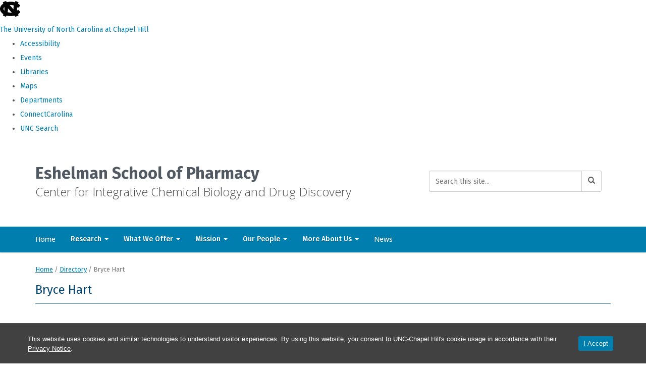

--- FILE ---
content_type: text/html; charset=UTF-8
request_url: https://cicbdd.web.unc.edu/directory/bryce-hart/
body_size: 27659
content:

<!DOCTYPE html>
<html class="no-js" lang="en-US">
<head>
  <meta charset="utf-8">
  <meta http-equiv="X-UA-Compatible" content="IE=edge"><script type="text/javascript">(window.NREUM||(NREUM={})).init={ajax:{deny_list:["bam.nr-data.net"]},feature_flags:["soft_nav"]};(window.NREUM||(NREUM={})).loader_config={licenseKey:"NRJS-41ab6c0deb8dca76781",applicationID:"809083771",browserID:"810134114"};;/*! For license information please see nr-loader-rum-1.308.0.min.js.LICENSE.txt */
(()=>{var e,t,r={163:(e,t,r)=>{"use strict";r.d(t,{j:()=>E});var n=r(384),i=r(1741);var a=r(2555);r(860).K7.genericEvents;const s="experimental.resources",o="register",c=e=>{if(!e||"string"!=typeof e)return!1;try{document.createDocumentFragment().querySelector(e)}catch{return!1}return!0};var d=r(2614),u=r(944),l=r(8122);const f="[data-nr-mask]",g=e=>(0,l.a)(e,(()=>{const e={feature_flags:[],experimental:{allow_registered_children:!1,resources:!1},mask_selector:"*",block_selector:"[data-nr-block]",mask_input_options:{color:!1,date:!1,"datetime-local":!1,email:!1,month:!1,number:!1,range:!1,search:!1,tel:!1,text:!1,time:!1,url:!1,week:!1,textarea:!1,select:!1,password:!0}};return{ajax:{deny_list:void 0,block_internal:!0,enabled:!0,autoStart:!0},api:{get allow_registered_children(){return e.feature_flags.includes(o)||e.experimental.allow_registered_children},set allow_registered_children(t){e.experimental.allow_registered_children=t},duplicate_registered_data:!1},browser_consent_mode:{enabled:!1},distributed_tracing:{enabled:void 0,exclude_newrelic_header:void 0,cors_use_newrelic_header:void 0,cors_use_tracecontext_headers:void 0,allowed_origins:void 0},get feature_flags(){return e.feature_flags},set feature_flags(t){e.feature_flags=t},generic_events:{enabled:!0,autoStart:!0},harvest:{interval:30},jserrors:{enabled:!0,autoStart:!0},logging:{enabled:!0,autoStart:!0},metrics:{enabled:!0,autoStart:!0},obfuscate:void 0,page_action:{enabled:!0},page_view_event:{enabled:!0,autoStart:!0},page_view_timing:{enabled:!0,autoStart:!0},performance:{capture_marks:!1,capture_measures:!1,capture_detail:!0,resources:{get enabled(){return e.feature_flags.includes(s)||e.experimental.resources},set enabled(t){e.experimental.resources=t},asset_types:[],first_party_domains:[],ignore_newrelic:!0}},privacy:{cookies_enabled:!0},proxy:{assets:void 0,beacon:void 0},session:{expiresMs:d.wk,inactiveMs:d.BB},session_replay:{autoStart:!0,enabled:!1,preload:!1,sampling_rate:10,error_sampling_rate:100,collect_fonts:!1,inline_images:!1,fix_stylesheets:!0,mask_all_inputs:!0,get mask_text_selector(){return e.mask_selector},set mask_text_selector(t){c(t)?e.mask_selector="".concat(t,",").concat(f):""===t||null===t?e.mask_selector=f:(0,u.R)(5,t)},get block_class(){return"nr-block"},get ignore_class(){return"nr-ignore"},get mask_text_class(){return"nr-mask"},get block_selector(){return e.block_selector},set block_selector(t){c(t)?e.block_selector+=",".concat(t):""!==t&&(0,u.R)(6,t)},get mask_input_options(){return e.mask_input_options},set mask_input_options(t){t&&"object"==typeof t?e.mask_input_options={...t,password:!0}:(0,u.R)(7,t)}},session_trace:{enabled:!0,autoStart:!0},soft_navigations:{enabled:!0,autoStart:!0},spa:{enabled:!0,autoStart:!0},ssl:void 0,user_actions:{enabled:!0,elementAttributes:["id","className","tagName","type"]}}})());var p=r(6154),m=r(9324);let h=0;const v={buildEnv:m.F3,distMethod:m.Xs,version:m.xv,originTime:p.WN},b={consented:!1},y={appMetadata:{},get consented(){return this.session?.state?.consent||b.consented},set consented(e){b.consented=e},customTransaction:void 0,denyList:void 0,disabled:!1,harvester:void 0,isolatedBacklog:!1,isRecording:!1,loaderType:void 0,maxBytes:3e4,obfuscator:void 0,onerror:void 0,ptid:void 0,releaseIds:{},session:void 0,timeKeeper:void 0,registeredEntities:[],jsAttributesMetadata:{bytes:0},get harvestCount(){return++h}},_=e=>{const t=(0,l.a)(e,y),r=Object.keys(v).reduce((e,t)=>(e[t]={value:v[t],writable:!1,configurable:!0,enumerable:!0},e),{});return Object.defineProperties(t,r)};var w=r(5701);const x=e=>{const t=e.startsWith("http");e+="/",r.p=t?e:"https://"+e};var R=r(7836),k=r(3241);const A={accountID:void 0,trustKey:void 0,agentID:void 0,licenseKey:void 0,applicationID:void 0,xpid:void 0},S=e=>(0,l.a)(e,A),T=new Set;function E(e,t={},r,s){let{init:o,info:c,loader_config:d,runtime:u={},exposed:l=!0}=t;if(!c){const e=(0,n.pV)();o=e.init,c=e.info,d=e.loader_config}e.init=g(o||{}),e.loader_config=S(d||{}),c.jsAttributes??={},p.bv&&(c.jsAttributes.isWorker=!0),e.info=(0,a.D)(c);const f=e.init,m=[c.beacon,c.errorBeacon];T.has(e.agentIdentifier)||(f.proxy.assets&&(x(f.proxy.assets),m.push(f.proxy.assets)),f.proxy.beacon&&m.push(f.proxy.beacon),e.beacons=[...m],function(e){const t=(0,n.pV)();Object.getOwnPropertyNames(i.W.prototype).forEach(r=>{const n=i.W.prototype[r];if("function"!=typeof n||"constructor"===n)return;let a=t[r];e[r]&&!1!==e.exposed&&"micro-agent"!==e.runtime?.loaderType&&(t[r]=(...t)=>{const n=e[r](...t);return a?a(...t):n})})}(e),(0,n.US)("activatedFeatures",w.B)),u.denyList=[...f.ajax.deny_list||[],...f.ajax.block_internal?m:[]],u.ptid=e.agentIdentifier,u.loaderType=r,e.runtime=_(u),T.has(e.agentIdentifier)||(e.ee=R.ee.get(e.agentIdentifier),e.exposed=l,(0,k.W)({agentIdentifier:e.agentIdentifier,drained:!!w.B?.[e.agentIdentifier],type:"lifecycle",name:"initialize",feature:void 0,data:e.config})),T.add(e.agentIdentifier)}},384:(e,t,r)=>{"use strict";r.d(t,{NT:()=>s,US:()=>u,Zm:()=>o,bQ:()=>d,dV:()=>c,pV:()=>l});var n=r(6154),i=r(1863),a=r(1910);const s={beacon:"bam.nr-data.net",errorBeacon:"bam.nr-data.net"};function o(){return n.gm.NREUM||(n.gm.NREUM={}),void 0===n.gm.newrelic&&(n.gm.newrelic=n.gm.NREUM),n.gm.NREUM}function c(){let e=o();return e.o||(e.o={ST:n.gm.setTimeout,SI:n.gm.setImmediate||n.gm.setInterval,CT:n.gm.clearTimeout,XHR:n.gm.XMLHttpRequest,REQ:n.gm.Request,EV:n.gm.Event,PR:n.gm.Promise,MO:n.gm.MutationObserver,FETCH:n.gm.fetch,WS:n.gm.WebSocket},(0,a.i)(...Object.values(e.o))),e}function d(e,t){let r=o();r.initializedAgents??={},t.initializedAt={ms:(0,i.t)(),date:new Date},r.initializedAgents[e]=t}function u(e,t){o()[e]=t}function l(){return function(){let e=o();const t=e.info||{};e.info={beacon:s.beacon,errorBeacon:s.errorBeacon,...t}}(),function(){let e=o();const t=e.init||{};e.init={...t}}(),c(),function(){let e=o();const t=e.loader_config||{};e.loader_config={...t}}(),o()}},782:(e,t,r)=>{"use strict";r.d(t,{T:()=>n});const n=r(860).K7.pageViewTiming},860:(e,t,r)=>{"use strict";r.d(t,{$J:()=>u,K7:()=>c,P3:()=>d,XX:()=>i,Yy:()=>o,df:()=>a,qY:()=>n,v4:()=>s});const n="events",i="jserrors",a="browser/blobs",s="rum",o="browser/logs",c={ajax:"ajax",genericEvents:"generic_events",jserrors:i,logging:"logging",metrics:"metrics",pageAction:"page_action",pageViewEvent:"page_view_event",pageViewTiming:"page_view_timing",sessionReplay:"session_replay",sessionTrace:"session_trace",softNav:"soft_navigations",spa:"spa"},d={[c.pageViewEvent]:1,[c.pageViewTiming]:2,[c.metrics]:3,[c.jserrors]:4,[c.spa]:5,[c.ajax]:6,[c.sessionTrace]:7,[c.softNav]:8,[c.sessionReplay]:9,[c.logging]:10,[c.genericEvents]:11},u={[c.pageViewEvent]:s,[c.pageViewTiming]:n,[c.ajax]:n,[c.spa]:n,[c.softNav]:n,[c.metrics]:i,[c.jserrors]:i,[c.sessionTrace]:a,[c.sessionReplay]:a,[c.logging]:o,[c.genericEvents]:"ins"}},944:(e,t,r)=>{"use strict";r.d(t,{R:()=>i});var n=r(3241);function i(e,t){"function"==typeof console.debug&&(console.debug("New Relic Warning: https://github.com/newrelic/newrelic-browser-agent/blob/main/docs/warning-codes.md#".concat(e),t),(0,n.W)({agentIdentifier:null,drained:null,type:"data",name:"warn",feature:"warn",data:{code:e,secondary:t}}))}},1687:(e,t,r)=>{"use strict";r.d(t,{Ak:()=>d,Ze:()=>f,x3:()=>u});var n=r(3241),i=r(7836),a=r(3606),s=r(860),o=r(2646);const c={};function d(e,t){const r={staged:!1,priority:s.P3[t]||0};l(e),c[e].get(t)||c[e].set(t,r)}function u(e,t){e&&c[e]&&(c[e].get(t)&&c[e].delete(t),p(e,t,!1),c[e].size&&g(e))}function l(e){if(!e)throw new Error("agentIdentifier required");c[e]||(c[e]=new Map)}function f(e="",t="feature",r=!1){if(l(e),!e||!c[e].get(t)||r)return p(e,t);c[e].get(t).staged=!0,g(e)}function g(e){const t=Array.from(c[e]);t.every(([e,t])=>t.staged)&&(t.sort((e,t)=>e[1].priority-t[1].priority),t.forEach(([t])=>{c[e].delete(t),p(e,t)}))}function p(e,t,r=!0){const s=e?i.ee.get(e):i.ee,c=a.i.handlers;if(!s.aborted&&s.backlog&&c){if((0,n.W)({agentIdentifier:e,type:"lifecycle",name:"drain",feature:t}),r){const e=s.backlog[t],r=c[t];if(r){for(let t=0;e&&t<e.length;++t)m(e[t],r);Object.entries(r).forEach(([e,t])=>{Object.values(t||{}).forEach(t=>{t[0]?.on&&t[0]?.context()instanceof o.y&&t[0].on(e,t[1])})})}}s.isolatedBacklog||delete c[t],s.backlog[t]=null,s.emit("drain-"+t,[])}}function m(e,t){var r=e[1];Object.values(t[r]||{}).forEach(t=>{var r=e[0];if(t[0]===r){var n=t[1],i=e[3],a=e[2];n.apply(i,a)}})}},1738:(e,t,r)=>{"use strict";r.d(t,{U:()=>g,Y:()=>f});var n=r(3241),i=r(9908),a=r(1863),s=r(944),o=r(5701),c=r(3969),d=r(8362),u=r(860),l=r(4261);function f(e,t,r,a){const f=a||r;!f||f[e]&&f[e]!==d.d.prototype[e]||(f[e]=function(){(0,i.p)(c.xV,["API/"+e+"/called"],void 0,u.K7.metrics,r.ee),(0,n.W)({agentIdentifier:r.agentIdentifier,drained:!!o.B?.[r.agentIdentifier],type:"data",name:"api",feature:l.Pl+e,data:{}});try{return t.apply(this,arguments)}catch(e){(0,s.R)(23,e)}})}function g(e,t,r,n,s){const o=e.info;null===r?delete o.jsAttributes[t]:o.jsAttributes[t]=r,(s||null===r)&&(0,i.p)(l.Pl+n,[(0,a.t)(),t,r],void 0,"session",e.ee)}},1741:(e,t,r)=>{"use strict";r.d(t,{W:()=>a});var n=r(944),i=r(4261);class a{#e(e,...t){if(this[e]!==a.prototype[e])return this[e](...t);(0,n.R)(35,e)}addPageAction(e,t){return this.#e(i.hG,e,t)}register(e){return this.#e(i.eY,e)}recordCustomEvent(e,t){return this.#e(i.fF,e,t)}setPageViewName(e,t){return this.#e(i.Fw,e,t)}setCustomAttribute(e,t,r){return this.#e(i.cD,e,t,r)}noticeError(e,t){return this.#e(i.o5,e,t)}setUserId(e,t=!1){return this.#e(i.Dl,e,t)}setApplicationVersion(e){return this.#e(i.nb,e)}setErrorHandler(e){return this.#e(i.bt,e)}addRelease(e,t){return this.#e(i.k6,e,t)}log(e,t){return this.#e(i.$9,e,t)}start(){return this.#e(i.d3)}finished(e){return this.#e(i.BL,e)}recordReplay(){return this.#e(i.CH)}pauseReplay(){return this.#e(i.Tb)}addToTrace(e){return this.#e(i.U2,e)}setCurrentRouteName(e){return this.#e(i.PA,e)}interaction(e){return this.#e(i.dT,e)}wrapLogger(e,t,r){return this.#e(i.Wb,e,t,r)}measure(e,t){return this.#e(i.V1,e,t)}consent(e){return this.#e(i.Pv,e)}}},1863:(e,t,r)=>{"use strict";function n(){return Math.floor(performance.now())}r.d(t,{t:()=>n})},1910:(e,t,r)=>{"use strict";r.d(t,{i:()=>a});var n=r(944);const i=new Map;function a(...e){return e.every(e=>{if(i.has(e))return i.get(e);const t="function"==typeof e?e.toString():"",r=t.includes("[native code]"),a=t.includes("nrWrapper");return r||a||(0,n.R)(64,e?.name||t),i.set(e,r),r})}},2555:(e,t,r)=>{"use strict";r.d(t,{D:()=>o,f:()=>s});var n=r(384),i=r(8122);const a={beacon:n.NT.beacon,errorBeacon:n.NT.errorBeacon,licenseKey:void 0,applicationID:void 0,sa:void 0,queueTime:void 0,applicationTime:void 0,ttGuid:void 0,user:void 0,account:void 0,product:void 0,extra:void 0,jsAttributes:{},userAttributes:void 0,atts:void 0,transactionName:void 0,tNamePlain:void 0};function s(e){try{return!!e.licenseKey&&!!e.errorBeacon&&!!e.applicationID}catch(e){return!1}}const o=e=>(0,i.a)(e,a)},2614:(e,t,r)=>{"use strict";r.d(t,{BB:()=>s,H3:()=>n,g:()=>d,iL:()=>c,tS:()=>o,uh:()=>i,wk:()=>a});const n="NRBA",i="SESSION",a=144e5,s=18e5,o={STARTED:"session-started",PAUSE:"session-pause",RESET:"session-reset",RESUME:"session-resume",UPDATE:"session-update"},c={SAME_TAB:"same-tab",CROSS_TAB:"cross-tab"},d={OFF:0,FULL:1,ERROR:2}},2646:(e,t,r)=>{"use strict";r.d(t,{y:()=>n});class n{constructor(e){this.contextId=e}}},2843:(e,t,r)=>{"use strict";r.d(t,{G:()=>a,u:()=>i});var n=r(3878);function i(e,t=!1,r,i){(0,n.DD)("visibilitychange",function(){if(t)return void("hidden"===document.visibilityState&&e());e(document.visibilityState)},r,i)}function a(e,t,r){(0,n.sp)("pagehide",e,t,r)}},3241:(e,t,r)=>{"use strict";r.d(t,{W:()=>a});var n=r(6154);const i="newrelic";function a(e={}){try{n.gm.dispatchEvent(new CustomEvent(i,{detail:e}))}catch(e){}}},3606:(e,t,r)=>{"use strict";r.d(t,{i:()=>a});var n=r(9908);a.on=s;var i=a.handlers={};function a(e,t,r,a){s(a||n.d,i,e,t,r)}function s(e,t,r,i,a){a||(a="feature"),e||(e=n.d);var s=t[a]=t[a]||{};(s[r]=s[r]||[]).push([e,i])}},3878:(e,t,r)=>{"use strict";function n(e,t){return{capture:e,passive:!1,signal:t}}function i(e,t,r=!1,i){window.addEventListener(e,t,n(r,i))}function a(e,t,r=!1,i){document.addEventListener(e,t,n(r,i))}r.d(t,{DD:()=>a,jT:()=>n,sp:()=>i})},3969:(e,t,r)=>{"use strict";r.d(t,{TZ:()=>n,XG:()=>o,rs:()=>i,xV:()=>s,z_:()=>a});const n=r(860).K7.metrics,i="sm",a="cm",s="storeSupportabilityMetrics",o="storeEventMetrics"},4234:(e,t,r)=>{"use strict";r.d(t,{W:()=>a});var n=r(7836),i=r(1687);class a{constructor(e,t){this.agentIdentifier=e,this.ee=n.ee.get(e),this.featureName=t,this.blocked=!1}deregisterDrain(){(0,i.x3)(this.agentIdentifier,this.featureName)}}},4261:(e,t,r)=>{"use strict";r.d(t,{$9:()=>d,BL:()=>o,CH:()=>g,Dl:()=>_,Fw:()=>y,PA:()=>h,Pl:()=>n,Pv:()=>k,Tb:()=>l,U2:()=>a,V1:()=>R,Wb:()=>x,bt:()=>b,cD:()=>v,d3:()=>w,dT:()=>c,eY:()=>p,fF:()=>f,hG:()=>i,k6:()=>s,nb:()=>m,o5:()=>u});const n="api-",i="addPageAction",a="addToTrace",s="addRelease",o="finished",c="interaction",d="log",u="noticeError",l="pauseReplay",f="recordCustomEvent",g="recordReplay",p="register",m="setApplicationVersion",h="setCurrentRouteName",v="setCustomAttribute",b="setErrorHandler",y="setPageViewName",_="setUserId",w="start",x="wrapLogger",R="measure",k="consent"},5289:(e,t,r)=>{"use strict";r.d(t,{GG:()=>s,Qr:()=>c,sB:()=>o});var n=r(3878),i=r(6389);function a(){return"undefined"==typeof document||"complete"===document.readyState}function s(e,t){if(a())return e();const r=(0,i.J)(e),s=setInterval(()=>{a()&&(clearInterval(s),r())},500);(0,n.sp)("load",r,t)}function o(e){if(a())return e();(0,n.DD)("DOMContentLoaded",e)}function c(e){if(a())return e();(0,n.sp)("popstate",e)}},5607:(e,t,r)=>{"use strict";r.d(t,{W:()=>n});const n=(0,r(9566).bz)()},5701:(e,t,r)=>{"use strict";r.d(t,{B:()=>a,t:()=>s});var n=r(3241);const i=new Set,a={};function s(e,t){const r=t.agentIdentifier;a[r]??={},e&&"object"==typeof e&&(i.has(r)||(t.ee.emit("rumresp",[e]),a[r]=e,i.add(r),(0,n.W)({agentIdentifier:r,loaded:!0,drained:!0,type:"lifecycle",name:"load",feature:void 0,data:e})))}},6154:(e,t,r)=>{"use strict";r.d(t,{OF:()=>c,RI:()=>i,WN:()=>u,bv:()=>a,eN:()=>l,gm:()=>s,mw:()=>o,sb:()=>d});var n=r(1863);const i="undefined"!=typeof window&&!!window.document,a="undefined"!=typeof WorkerGlobalScope&&("undefined"!=typeof self&&self instanceof WorkerGlobalScope&&self.navigator instanceof WorkerNavigator||"undefined"!=typeof globalThis&&globalThis instanceof WorkerGlobalScope&&globalThis.navigator instanceof WorkerNavigator),s=i?window:"undefined"!=typeof WorkerGlobalScope&&("undefined"!=typeof self&&self instanceof WorkerGlobalScope&&self||"undefined"!=typeof globalThis&&globalThis instanceof WorkerGlobalScope&&globalThis),o=Boolean("hidden"===s?.document?.visibilityState),c=/iPad|iPhone|iPod/.test(s.navigator?.userAgent),d=c&&"undefined"==typeof SharedWorker,u=((()=>{const e=s.navigator?.userAgent?.match(/Firefox[/\s](\d+\.\d+)/);Array.isArray(e)&&e.length>=2&&e[1]})(),Date.now()-(0,n.t)()),l=()=>"undefined"!=typeof PerformanceNavigationTiming&&s?.performance?.getEntriesByType("navigation")?.[0]?.responseStart},6389:(e,t,r)=>{"use strict";function n(e,t=500,r={}){const n=r?.leading||!1;let i;return(...r)=>{n&&void 0===i&&(e.apply(this,r),i=setTimeout(()=>{i=clearTimeout(i)},t)),n||(clearTimeout(i),i=setTimeout(()=>{e.apply(this,r)},t))}}function i(e){let t=!1;return(...r)=>{t||(t=!0,e.apply(this,r))}}r.d(t,{J:()=>i,s:()=>n})},6630:(e,t,r)=>{"use strict";r.d(t,{T:()=>n});const n=r(860).K7.pageViewEvent},7699:(e,t,r)=>{"use strict";r.d(t,{It:()=>a,KC:()=>o,No:()=>i,qh:()=>s});var n=r(860);const i=16e3,a=1e6,s="SESSION_ERROR",o={[n.K7.logging]:!0,[n.K7.genericEvents]:!1,[n.K7.jserrors]:!1,[n.K7.ajax]:!1}},7836:(e,t,r)=>{"use strict";r.d(t,{P:()=>o,ee:()=>c});var n=r(384),i=r(8990),a=r(2646),s=r(5607);const o="nr@context:".concat(s.W),c=function e(t,r){var n={},s={},u={},l=!1;try{l=16===r.length&&d.initializedAgents?.[r]?.runtime.isolatedBacklog}catch(e){}var f={on:p,addEventListener:p,removeEventListener:function(e,t){var r=n[e];if(!r)return;for(var i=0;i<r.length;i++)r[i]===t&&r.splice(i,1)},emit:function(e,r,n,i,a){!1!==a&&(a=!0);if(c.aborted&&!i)return;t&&a&&t.emit(e,r,n);var o=g(n);m(e).forEach(e=>{e.apply(o,r)});var d=v()[s[e]];d&&d.push([f,e,r,o]);return o},get:h,listeners:m,context:g,buffer:function(e,t){const r=v();if(t=t||"feature",f.aborted)return;Object.entries(e||{}).forEach(([e,n])=>{s[n]=t,t in r||(r[t]=[])})},abort:function(){f._aborted=!0,Object.keys(f.backlog).forEach(e=>{delete f.backlog[e]})},isBuffering:function(e){return!!v()[s[e]]},debugId:r,backlog:l?{}:t&&"object"==typeof t.backlog?t.backlog:{},isolatedBacklog:l};return Object.defineProperty(f,"aborted",{get:()=>{let e=f._aborted||!1;return e||(t&&(e=t.aborted),e)}}),f;function g(e){return e&&e instanceof a.y?e:e?(0,i.I)(e,o,()=>new a.y(o)):new a.y(o)}function p(e,t){n[e]=m(e).concat(t)}function m(e){return n[e]||[]}function h(t){return u[t]=u[t]||e(f,t)}function v(){return f.backlog}}(void 0,"globalEE"),d=(0,n.Zm)();d.ee||(d.ee=c)},8122:(e,t,r)=>{"use strict";r.d(t,{a:()=>i});var n=r(944);function i(e,t){try{if(!e||"object"!=typeof e)return(0,n.R)(3);if(!t||"object"!=typeof t)return(0,n.R)(4);const r=Object.create(Object.getPrototypeOf(t),Object.getOwnPropertyDescriptors(t)),a=0===Object.keys(r).length?e:r;for(let s in a)if(void 0!==e[s])try{if(null===e[s]){r[s]=null;continue}Array.isArray(e[s])&&Array.isArray(t[s])?r[s]=Array.from(new Set([...e[s],...t[s]])):"object"==typeof e[s]&&"object"==typeof t[s]?r[s]=i(e[s],t[s]):r[s]=e[s]}catch(e){r[s]||(0,n.R)(1,e)}return r}catch(e){(0,n.R)(2,e)}}},8362:(e,t,r)=>{"use strict";r.d(t,{d:()=>a});var n=r(9566),i=r(1741);class a extends i.W{agentIdentifier=(0,n.LA)(16)}},8374:(e,t,r)=>{r.nc=(()=>{try{return document?.currentScript?.nonce}catch(e){}return""})()},8990:(e,t,r)=>{"use strict";r.d(t,{I:()=>i});var n=Object.prototype.hasOwnProperty;function i(e,t,r){if(n.call(e,t))return e[t];var i=r();if(Object.defineProperty&&Object.keys)try{return Object.defineProperty(e,t,{value:i,writable:!0,enumerable:!1}),i}catch(e){}return e[t]=i,i}},9324:(e,t,r)=>{"use strict";r.d(t,{F3:()=>i,Xs:()=>a,xv:()=>n});const n="1.308.0",i="PROD",a="CDN"},9566:(e,t,r)=>{"use strict";r.d(t,{LA:()=>o,bz:()=>s});var n=r(6154);const i="xxxxxxxx-xxxx-4xxx-yxxx-xxxxxxxxxxxx";function a(e,t){return e?15&e[t]:16*Math.random()|0}function s(){const e=n.gm?.crypto||n.gm?.msCrypto;let t,r=0;return e&&e.getRandomValues&&(t=e.getRandomValues(new Uint8Array(30))),i.split("").map(e=>"x"===e?a(t,r++).toString(16):"y"===e?(3&a()|8).toString(16):e).join("")}function o(e){const t=n.gm?.crypto||n.gm?.msCrypto;let r,i=0;t&&t.getRandomValues&&(r=t.getRandomValues(new Uint8Array(e)));const s=[];for(var o=0;o<e;o++)s.push(a(r,i++).toString(16));return s.join("")}},9908:(e,t,r)=>{"use strict";r.d(t,{d:()=>n,p:()=>i});var n=r(7836).ee.get("handle");function i(e,t,r,i,a){a?(a.buffer([e],i),a.emit(e,t,r)):(n.buffer([e],i),n.emit(e,t,r))}}},n={};function i(e){var t=n[e];if(void 0!==t)return t.exports;var a=n[e]={exports:{}};return r[e](a,a.exports,i),a.exports}i.m=r,i.d=(e,t)=>{for(var r in t)i.o(t,r)&&!i.o(e,r)&&Object.defineProperty(e,r,{enumerable:!0,get:t[r]})},i.f={},i.e=e=>Promise.all(Object.keys(i.f).reduce((t,r)=>(i.f[r](e,t),t),[])),i.u=e=>"nr-rum-1.308.0.min.js",i.o=(e,t)=>Object.prototype.hasOwnProperty.call(e,t),e={},t="NRBA-1.308.0.PROD:",i.l=(r,n,a,s)=>{if(e[r])e[r].push(n);else{var o,c;if(void 0!==a)for(var d=document.getElementsByTagName("script"),u=0;u<d.length;u++){var l=d[u];if(l.getAttribute("src")==r||l.getAttribute("data-webpack")==t+a){o=l;break}}if(!o){c=!0;var f={296:"sha512-+MIMDsOcckGXa1EdWHqFNv7P+JUkd5kQwCBr3KE6uCvnsBNUrdSt4a/3/L4j4TxtnaMNjHpza2/erNQbpacJQA=="};(o=document.createElement("script")).charset="utf-8",i.nc&&o.setAttribute("nonce",i.nc),o.setAttribute("data-webpack",t+a),o.src=r,0!==o.src.indexOf(window.location.origin+"/")&&(o.crossOrigin="anonymous"),f[s]&&(o.integrity=f[s])}e[r]=[n];var g=(t,n)=>{o.onerror=o.onload=null,clearTimeout(p);var i=e[r];if(delete e[r],o.parentNode&&o.parentNode.removeChild(o),i&&i.forEach(e=>e(n)),t)return t(n)},p=setTimeout(g.bind(null,void 0,{type:"timeout",target:o}),12e4);o.onerror=g.bind(null,o.onerror),o.onload=g.bind(null,o.onload),c&&document.head.appendChild(o)}},i.r=e=>{"undefined"!=typeof Symbol&&Symbol.toStringTag&&Object.defineProperty(e,Symbol.toStringTag,{value:"Module"}),Object.defineProperty(e,"__esModule",{value:!0})},i.p="https://js-agent.newrelic.com/",(()=>{var e={374:0,840:0};i.f.j=(t,r)=>{var n=i.o(e,t)?e[t]:void 0;if(0!==n)if(n)r.push(n[2]);else{var a=new Promise((r,i)=>n=e[t]=[r,i]);r.push(n[2]=a);var s=i.p+i.u(t),o=new Error;i.l(s,r=>{if(i.o(e,t)&&(0!==(n=e[t])&&(e[t]=void 0),n)){var a=r&&("load"===r.type?"missing":r.type),s=r&&r.target&&r.target.src;o.message="Loading chunk "+t+" failed: ("+a+": "+s+")",o.name="ChunkLoadError",o.type=a,o.request=s,n[1](o)}},"chunk-"+t,t)}};var t=(t,r)=>{var n,a,[s,o,c]=r,d=0;if(s.some(t=>0!==e[t])){for(n in o)i.o(o,n)&&(i.m[n]=o[n]);if(c)c(i)}for(t&&t(r);d<s.length;d++)a=s[d],i.o(e,a)&&e[a]&&e[a][0](),e[a]=0},r=self["webpackChunk:NRBA-1.308.0.PROD"]=self["webpackChunk:NRBA-1.308.0.PROD"]||[];r.forEach(t.bind(null,0)),r.push=t.bind(null,r.push.bind(r))})(),(()=>{"use strict";i(8374);var e=i(8362),t=i(860);const r=Object.values(t.K7);var n=i(163);var a=i(9908),s=i(1863),o=i(4261),c=i(1738);var d=i(1687),u=i(4234),l=i(5289),f=i(6154),g=i(944),p=i(384);const m=e=>f.RI&&!0===e?.privacy.cookies_enabled;function h(e){return!!(0,p.dV)().o.MO&&m(e)&&!0===e?.session_trace.enabled}var v=i(6389),b=i(7699);class y extends u.W{constructor(e,t){super(e.agentIdentifier,t),this.agentRef=e,this.abortHandler=void 0,this.featAggregate=void 0,this.loadedSuccessfully=void 0,this.onAggregateImported=new Promise(e=>{this.loadedSuccessfully=e}),this.deferred=Promise.resolve(),!1===e.init[this.featureName].autoStart?this.deferred=new Promise((t,r)=>{this.ee.on("manual-start-all",(0,v.J)(()=>{(0,d.Ak)(e.agentIdentifier,this.featureName),t()}))}):(0,d.Ak)(e.agentIdentifier,t)}importAggregator(e,t,r={}){if(this.featAggregate)return;const n=async()=>{let n;await this.deferred;try{if(m(e.init)){const{setupAgentSession:t}=await i.e(296).then(i.bind(i,3305));n=t(e)}}catch(e){(0,g.R)(20,e),this.ee.emit("internal-error",[e]),(0,a.p)(b.qh,[e],void 0,this.featureName,this.ee)}try{if(!this.#t(this.featureName,n,e.init))return(0,d.Ze)(this.agentIdentifier,this.featureName),void this.loadedSuccessfully(!1);const{Aggregate:i}=await t();this.featAggregate=new i(e,r),e.runtime.harvester.initializedAggregates.push(this.featAggregate),this.loadedSuccessfully(!0)}catch(e){(0,g.R)(34,e),this.abortHandler?.(),(0,d.Ze)(this.agentIdentifier,this.featureName,!0),this.loadedSuccessfully(!1),this.ee&&this.ee.abort()}};f.RI?(0,l.GG)(()=>n(),!0):n()}#t(e,r,n){if(this.blocked)return!1;switch(e){case t.K7.sessionReplay:return h(n)&&!!r;case t.K7.sessionTrace:return!!r;default:return!0}}}var _=i(6630),w=i(2614),x=i(3241);class R extends y{static featureName=_.T;constructor(e){var t;super(e,_.T),this.setupInspectionEvents(e.agentIdentifier),t=e,(0,c.Y)(o.Fw,function(e,r){"string"==typeof e&&("/"!==e.charAt(0)&&(e="/"+e),t.runtime.customTransaction=(r||"http://custom.transaction")+e,(0,a.p)(o.Pl+o.Fw,[(0,s.t)()],void 0,void 0,t.ee))},t),this.importAggregator(e,()=>i.e(296).then(i.bind(i,3943)))}setupInspectionEvents(e){const t=(t,r)=>{t&&(0,x.W)({agentIdentifier:e,timeStamp:t.timeStamp,loaded:"complete"===t.target.readyState,type:"window",name:r,data:t.target.location+""})};(0,l.sB)(e=>{t(e,"DOMContentLoaded")}),(0,l.GG)(e=>{t(e,"load")}),(0,l.Qr)(e=>{t(e,"navigate")}),this.ee.on(w.tS.UPDATE,(t,r)=>{(0,x.W)({agentIdentifier:e,type:"lifecycle",name:"session",data:r})})}}class k extends e.d{constructor(e){var t;(super(),f.gm)?(this.features={},(0,p.bQ)(this.agentIdentifier,this),this.desiredFeatures=new Set(e.features||[]),this.desiredFeatures.add(R),(0,n.j)(this,e,e.loaderType||"agent"),t=this,(0,c.Y)(o.cD,function(e,r,n=!1){if("string"==typeof e){if(["string","number","boolean"].includes(typeof r)||null===r)return(0,c.U)(t,e,r,o.cD,n);(0,g.R)(40,typeof r)}else(0,g.R)(39,typeof e)},t),function(e){(0,c.Y)(o.Dl,function(t,r=!1){if("string"!=typeof t&&null!==t)return void(0,g.R)(41,typeof t);const n=e.info.jsAttributes["enduser.id"];r&&null!=n&&n!==t?(0,a.p)(o.Pl+"setUserIdAndResetSession",[t],void 0,"session",e.ee):(0,c.U)(e,"enduser.id",t,o.Dl,!0)},e)}(this),function(e){(0,c.Y)(o.nb,function(t){if("string"==typeof t||null===t)return(0,c.U)(e,"application.version",t,o.nb,!1);(0,g.R)(42,typeof t)},e)}(this),function(e){(0,c.Y)(o.d3,function(){e.ee.emit("manual-start-all")},e)}(this),function(e){(0,c.Y)(o.Pv,function(t=!0){if("boolean"==typeof t){if((0,a.p)(o.Pl+o.Pv,[t],void 0,"session",e.ee),e.runtime.consented=t,t){const t=e.features.page_view_event;t.onAggregateImported.then(e=>{const r=t.featAggregate;e&&!r.sentRum&&r.sendRum()})}}else(0,g.R)(65,typeof t)},e)}(this),this.run()):(0,g.R)(21)}get config(){return{info:this.info,init:this.init,loader_config:this.loader_config,runtime:this.runtime}}get api(){return this}run(){try{const e=function(e){const t={};return r.forEach(r=>{t[r]=!!e[r]?.enabled}),t}(this.init),n=[...this.desiredFeatures];n.sort((e,r)=>t.P3[e.featureName]-t.P3[r.featureName]),n.forEach(r=>{if(!e[r.featureName]&&r.featureName!==t.K7.pageViewEvent)return;if(r.featureName===t.K7.spa)return void(0,g.R)(67);const n=function(e){switch(e){case t.K7.ajax:return[t.K7.jserrors];case t.K7.sessionTrace:return[t.K7.ajax,t.K7.pageViewEvent];case t.K7.sessionReplay:return[t.K7.sessionTrace];case t.K7.pageViewTiming:return[t.K7.pageViewEvent];default:return[]}}(r.featureName).filter(e=>!(e in this.features));n.length>0&&(0,g.R)(36,{targetFeature:r.featureName,missingDependencies:n}),this.features[r.featureName]=new r(this)})}catch(e){(0,g.R)(22,e);for(const e in this.features)this.features[e].abortHandler?.();const t=(0,p.Zm)();delete t.initializedAgents[this.agentIdentifier]?.features,delete this.sharedAggregator;return t.ee.get(this.agentIdentifier).abort(),!1}}}var A=i(2843),S=i(782);class T extends y{static featureName=S.T;constructor(e){super(e,S.T),f.RI&&((0,A.u)(()=>(0,a.p)("docHidden",[(0,s.t)()],void 0,S.T,this.ee),!0),(0,A.G)(()=>(0,a.p)("winPagehide",[(0,s.t)()],void 0,S.T,this.ee)),this.importAggregator(e,()=>i.e(296).then(i.bind(i,2117))))}}var E=i(3969);class I extends y{static featureName=E.TZ;constructor(e){super(e,E.TZ),f.RI&&document.addEventListener("securitypolicyviolation",e=>{(0,a.p)(E.xV,["Generic/CSPViolation/Detected"],void 0,this.featureName,this.ee)}),this.importAggregator(e,()=>i.e(296).then(i.bind(i,9623)))}}new k({features:[R,T,I],loaderType:"lite"})})()})();</script>
  <title>Bryce Hart - Eshelman School of Pharmacy</title>
  <meta name="viewport" content="width=device-width, initial-scale=1">

  <meta name='robots' content='index, follow, max-image-preview:large, max-snippet:-1, max-video-preview:-1' />
	<style>img:is([sizes="auto" i], [sizes^="auto," i]) { contain-intrinsic-size: 3000px 1500px }</style>
	
	<!-- This site is optimized with the Yoast SEO plugin v26.8 - https://yoast.com/product/yoast-seo-wordpress/ -->
	<link rel="canonical" href="https://cicbdd.web.unc.edu/directory/bryce-hart/" />
	<meta property="og:locale" content="en_US" />
	<meta property="og:type" content="article" />
	<meta property="og:title" content="Bryce Hart - Eshelman School of Pharmacy" />
	<meta property="og:url" content="https://cicbdd.web.unc.edu/directory/bryce-hart/" />
	<meta property="og:site_name" content="Eshelman School of Pharmacy" />
	<meta property="article:modified_time" content="2022-02-25T14:54:42+00:00" />
	<meta name="twitter:card" content="summary_large_image" />
	<script type="application/ld+json" class="yoast-schema-graph">{"@context":"https://schema.org","@graph":[{"@type":"WebPage","@id":"https://cicbdd.web.unc.edu/directory/bryce-hart/","url":"https://cicbdd.web.unc.edu/directory/bryce-hart/","name":"Bryce Hart - Eshelman School of Pharmacy","isPartOf":{"@id":"https://cicbdd.web.unc.edu/#website"},"datePublished":"2020-03-24T16:43:02+00:00","dateModified":"2022-02-25T14:54:42+00:00","breadcrumb":{"@id":"https://cicbdd.web.unc.edu/directory/bryce-hart/#breadcrumb"},"inLanguage":"en-US","potentialAction":[{"@type":"ReadAction","target":["https://cicbdd.web.unc.edu/directory/bryce-hart/"]}]},{"@type":"BreadcrumbList","@id":"https://cicbdd.web.unc.edu/directory/bryce-hart/#breadcrumb","itemListElement":[{"@type":"ListItem","position":1,"name":"Home","item":"https://cicbdd.web.unc.edu/"},{"@type":"ListItem","position":2,"name":"Directory","item":"https://cicbdd.web.unc.edu/directory/"},{"@type":"ListItem","position":3,"name":"Bryce Hart"}]},{"@type":"WebSite","@id":"https://cicbdd.web.unc.edu/#website","url":"https://cicbdd.web.unc.edu/","name":"Eshelman School of Pharmacy","description":"Center for Integrative Chemical Biology and Drug Discovery","potentialAction":[{"@type":"SearchAction","target":{"@type":"EntryPoint","urlTemplate":"https://cicbdd.web.unc.edu/?s={search_term_string}"},"query-input":{"@type":"PropertyValueSpecification","valueRequired":true,"valueName":"search_term_string"}}],"inLanguage":"en-US"}]}</script>
	<!-- / Yoast SEO plugin. -->


<link rel='dns-prefetch' href='//cicbdd.web.unc.edu' />
<link rel='dns-prefetch' href='//cdn.jsdelivr.net' />
<script type="text/javascript">
/* <![CDATA[ */
window._wpemojiSettings = {"baseUrl":"https:\/\/s.w.org\/images\/core\/emoji\/16.0.1\/72x72\/","ext":".png","svgUrl":"https:\/\/s.w.org\/images\/core\/emoji\/16.0.1\/svg\/","svgExt":".svg","source":{"concatemoji":"https:\/\/cicbdd.web.unc.edu\/wp-includes\/js\/wp-emoji-release.min.js?ver=6.8.3"}};
/*! This file is auto-generated */
!function(s,n){var o,i,e;function c(e){try{var t={supportTests:e,timestamp:(new Date).valueOf()};sessionStorage.setItem(o,JSON.stringify(t))}catch(e){}}function p(e,t,n){e.clearRect(0,0,e.canvas.width,e.canvas.height),e.fillText(t,0,0);var t=new Uint32Array(e.getImageData(0,0,e.canvas.width,e.canvas.height).data),a=(e.clearRect(0,0,e.canvas.width,e.canvas.height),e.fillText(n,0,0),new Uint32Array(e.getImageData(0,0,e.canvas.width,e.canvas.height).data));return t.every(function(e,t){return e===a[t]})}function u(e,t){e.clearRect(0,0,e.canvas.width,e.canvas.height),e.fillText(t,0,0);for(var n=e.getImageData(16,16,1,1),a=0;a<n.data.length;a++)if(0!==n.data[a])return!1;return!0}function f(e,t,n,a){switch(t){case"flag":return n(e,"\ud83c\udff3\ufe0f\u200d\u26a7\ufe0f","\ud83c\udff3\ufe0f\u200b\u26a7\ufe0f")?!1:!n(e,"\ud83c\udde8\ud83c\uddf6","\ud83c\udde8\u200b\ud83c\uddf6")&&!n(e,"\ud83c\udff4\udb40\udc67\udb40\udc62\udb40\udc65\udb40\udc6e\udb40\udc67\udb40\udc7f","\ud83c\udff4\u200b\udb40\udc67\u200b\udb40\udc62\u200b\udb40\udc65\u200b\udb40\udc6e\u200b\udb40\udc67\u200b\udb40\udc7f");case"emoji":return!a(e,"\ud83e\udedf")}return!1}function g(e,t,n,a){var r="undefined"!=typeof WorkerGlobalScope&&self instanceof WorkerGlobalScope?new OffscreenCanvas(300,150):s.createElement("canvas"),o=r.getContext("2d",{willReadFrequently:!0}),i=(o.textBaseline="top",o.font="600 32px Arial",{});return e.forEach(function(e){i[e]=t(o,e,n,a)}),i}function t(e){var t=s.createElement("script");t.src=e,t.defer=!0,s.head.appendChild(t)}"undefined"!=typeof Promise&&(o="wpEmojiSettingsSupports",i=["flag","emoji"],n.supports={everything:!0,everythingExceptFlag:!0},e=new Promise(function(e){s.addEventListener("DOMContentLoaded",e,{once:!0})}),new Promise(function(t){var n=function(){try{var e=JSON.parse(sessionStorage.getItem(o));if("object"==typeof e&&"number"==typeof e.timestamp&&(new Date).valueOf()<e.timestamp+604800&&"object"==typeof e.supportTests)return e.supportTests}catch(e){}return null}();if(!n){if("undefined"!=typeof Worker&&"undefined"!=typeof OffscreenCanvas&&"undefined"!=typeof URL&&URL.createObjectURL&&"undefined"!=typeof Blob)try{var e="postMessage("+g.toString()+"("+[JSON.stringify(i),f.toString(),p.toString(),u.toString()].join(",")+"));",a=new Blob([e],{type:"text/javascript"}),r=new Worker(URL.createObjectURL(a),{name:"wpTestEmojiSupports"});return void(r.onmessage=function(e){c(n=e.data),r.terminate(),t(n)})}catch(e){}c(n=g(i,f,p,u))}t(n)}).then(function(e){for(var t in e)n.supports[t]=e[t],n.supports.everything=n.supports.everything&&n.supports[t],"flag"!==t&&(n.supports.everythingExceptFlag=n.supports.everythingExceptFlag&&n.supports[t]);n.supports.everythingExceptFlag=n.supports.everythingExceptFlag&&!n.supports.flag,n.DOMReady=!1,n.readyCallback=function(){n.DOMReady=!0}}).then(function(){return e}).then(function(){var e;n.supports.everything||(n.readyCallback(),(e=n.source||{}).concatemoji?t(e.concatemoji):e.wpemoji&&e.twemoji&&(t(e.twemoji),t(e.wpemoji)))}))}((window,document),window._wpemojiSettings);
/* ]]> */
</script>
<link rel="stylesheet" href="https://cicbdd.web.unc.edu/wp-content/plugins/unc-cookie-banner/./dist/cookie-banner.css?ver=22447759e5dd5bf1c282">
<style id='wp-emoji-styles-inline-css' type='text/css'>

	img.wp-smiley, img.emoji {
		display: inline !important;
		border: none !important;
		box-shadow: none !important;
		height: 1em !important;
		width: 1em !important;
		margin: 0 0.07em !important;
		vertical-align: -0.1em !important;
		background: none !important;
		padding: 0 !important;
	}
</style>
<link rel="stylesheet" href="https://cicbdd.web.unc.edu/wp-includes/css/dist/block-library/style.min.css?ver=6.8.3">
<style id='classic-theme-styles-inline-css' type='text/css'>
/*! This file is auto-generated */
.wp-block-button__link{color:#fff;background-color:#32373c;border-radius:9999px;box-shadow:none;text-decoration:none;padding:calc(.667em + 2px) calc(1.333em + 2px);font-size:1.125em}.wp-block-file__button{background:#32373c;color:#fff;text-decoration:none}
</style>
<link rel="stylesheet" href="https://cicbdd.web.unc.edu/wp-content/plugins/unc-utility-bar/blocks/utility-bar/build/utility-bar-block.css?ver=2.2.1">
<link rel="stylesheet" href="https://cicbdd.web.unc.edu/wp-includes/js/mediaelement/mediaelementplayer-legacy.min.css?ver=4.2.17">
<link rel="stylesheet" href="https://cicbdd.web.unc.edu/wp-includes/js/mediaelement/wp-mediaelement.min.css?ver=6.8.3">
<link rel="stylesheet" href="https://cicbdd.web.unc.edu/wp-content/plugins/toolset-blocks/public/css/views-frontend.css?ver=3.6.21">
<style id='view_editor_gutenberg_frontend_assets-inline-css' type='text/css'>
.wpv-sort-list-dropdown.wpv-sort-list-dropdown-style-default > span.wpv-sort-list,.wpv-sort-list-dropdown.wpv-sort-list-dropdown-style-default .wpv-sort-list-item {border-color: #cdcdcd;}.wpv-sort-list-dropdown.wpv-sort-list-dropdown-style-default .wpv-sort-list-item a {color: #444;background-color: #fff;}.wpv-sort-list-dropdown.wpv-sort-list-dropdown-style-default a:hover,.wpv-sort-list-dropdown.wpv-sort-list-dropdown-style-default a:focus {color: #000;background-color: #eee;}.wpv-sort-list-dropdown.wpv-sort-list-dropdown-style-default .wpv-sort-list-item.wpv-sort-list-current a {color: #000;background-color: #eee;}
.wpv-sort-list-dropdown.wpv-sort-list-dropdown-style-default > span.wpv-sort-list,.wpv-sort-list-dropdown.wpv-sort-list-dropdown-style-default .wpv-sort-list-item {border-color: #cdcdcd;}.wpv-sort-list-dropdown.wpv-sort-list-dropdown-style-default .wpv-sort-list-item a {color: #444;background-color: #fff;}.wpv-sort-list-dropdown.wpv-sort-list-dropdown-style-default a:hover,.wpv-sort-list-dropdown.wpv-sort-list-dropdown-style-default a:focus {color: #000;background-color: #eee;}.wpv-sort-list-dropdown.wpv-sort-list-dropdown-style-default .wpv-sort-list-item.wpv-sort-list-current a {color: #000;background-color: #eee;}.wpv-sort-list-dropdown.wpv-sort-list-dropdown-style-grey > span.wpv-sort-list,.wpv-sort-list-dropdown.wpv-sort-list-dropdown-style-grey .wpv-sort-list-item {border-color: #cdcdcd;}.wpv-sort-list-dropdown.wpv-sort-list-dropdown-style-grey .wpv-sort-list-item a {color: #444;background-color: #eeeeee;}.wpv-sort-list-dropdown.wpv-sort-list-dropdown-style-grey a:hover,.wpv-sort-list-dropdown.wpv-sort-list-dropdown-style-grey a:focus {color: #000;background-color: #e5e5e5;}.wpv-sort-list-dropdown.wpv-sort-list-dropdown-style-grey .wpv-sort-list-item.wpv-sort-list-current a {color: #000;background-color: #e5e5e5;}
.wpv-sort-list-dropdown.wpv-sort-list-dropdown-style-default > span.wpv-sort-list,.wpv-sort-list-dropdown.wpv-sort-list-dropdown-style-default .wpv-sort-list-item {border-color: #cdcdcd;}.wpv-sort-list-dropdown.wpv-sort-list-dropdown-style-default .wpv-sort-list-item a {color: #444;background-color: #fff;}.wpv-sort-list-dropdown.wpv-sort-list-dropdown-style-default a:hover,.wpv-sort-list-dropdown.wpv-sort-list-dropdown-style-default a:focus {color: #000;background-color: #eee;}.wpv-sort-list-dropdown.wpv-sort-list-dropdown-style-default .wpv-sort-list-item.wpv-sort-list-current a {color: #000;background-color: #eee;}.wpv-sort-list-dropdown.wpv-sort-list-dropdown-style-grey > span.wpv-sort-list,.wpv-sort-list-dropdown.wpv-sort-list-dropdown-style-grey .wpv-sort-list-item {border-color: #cdcdcd;}.wpv-sort-list-dropdown.wpv-sort-list-dropdown-style-grey .wpv-sort-list-item a {color: #444;background-color: #eeeeee;}.wpv-sort-list-dropdown.wpv-sort-list-dropdown-style-grey a:hover,.wpv-sort-list-dropdown.wpv-sort-list-dropdown-style-grey a:focus {color: #000;background-color: #e5e5e5;}.wpv-sort-list-dropdown.wpv-sort-list-dropdown-style-grey .wpv-sort-list-item.wpv-sort-list-current a {color: #000;background-color: #e5e5e5;}.wpv-sort-list-dropdown.wpv-sort-list-dropdown-style-blue > span.wpv-sort-list,.wpv-sort-list-dropdown.wpv-sort-list-dropdown-style-blue .wpv-sort-list-item {border-color: #0099cc;}.wpv-sort-list-dropdown.wpv-sort-list-dropdown-style-blue .wpv-sort-list-item a {color: #444;background-color: #cbddeb;}.wpv-sort-list-dropdown.wpv-sort-list-dropdown-style-blue a:hover,.wpv-sort-list-dropdown.wpv-sort-list-dropdown-style-blue a:focus {color: #000;background-color: #95bedd;}.wpv-sort-list-dropdown.wpv-sort-list-dropdown-style-blue .wpv-sort-list-item.wpv-sort-list-current a {color: #000;background-color: #95bedd;}
</style>
<style id='global-styles-inline-css' type='text/css'>
:root{--wp--preset--aspect-ratio--square: 1;--wp--preset--aspect-ratio--4-3: 4/3;--wp--preset--aspect-ratio--3-4: 3/4;--wp--preset--aspect-ratio--3-2: 3/2;--wp--preset--aspect-ratio--2-3: 2/3;--wp--preset--aspect-ratio--16-9: 16/9;--wp--preset--aspect-ratio--9-16: 9/16;--wp--preset--color--black: #000000;--wp--preset--color--cyan-bluish-gray: #abb8c3;--wp--preset--color--white: #ffffff;--wp--preset--color--pale-pink: #f78da7;--wp--preset--color--vivid-red: #cf2e2e;--wp--preset--color--luminous-vivid-orange: #ff6900;--wp--preset--color--luminous-vivid-amber: #fcb900;--wp--preset--color--light-green-cyan: #7bdcb5;--wp--preset--color--vivid-green-cyan: #00d084;--wp--preset--color--pale-cyan-blue: #8ed1fc;--wp--preset--color--vivid-cyan-blue: #0693e3;--wp--preset--color--vivid-purple: #9b51e0;--wp--preset--gradient--vivid-cyan-blue-to-vivid-purple: linear-gradient(135deg,rgba(6,147,227,1) 0%,rgb(155,81,224) 100%);--wp--preset--gradient--light-green-cyan-to-vivid-green-cyan: linear-gradient(135deg,rgb(122,220,180) 0%,rgb(0,208,130) 100%);--wp--preset--gradient--luminous-vivid-amber-to-luminous-vivid-orange: linear-gradient(135deg,rgba(252,185,0,1) 0%,rgba(255,105,0,1) 100%);--wp--preset--gradient--luminous-vivid-orange-to-vivid-red: linear-gradient(135deg,rgba(255,105,0,1) 0%,rgb(207,46,46) 100%);--wp--preset--gradient--very-light-gray-to-cyan-bluish-gray: linear-gradient(135deg,rgb(238,238,238) 0%,rgb(169,184,195) 100%);--wp--preset--gradient--cool-to-warm-spectrum: linear-gradient(135deg,rgb(74,234,220) 0%,rgb(151,120,209) 20%,rgb(207,42,186) 40%,rgb(238,44,130) 60%,rgb(251,105,98) 80%,rgb(254,248,76) 100%);--wp--preset--gradient--blush-light-purple: linear-gradient(135deg,rgb(255,206,236) 0%,rgb(152,150,240) 100%);--wp--preset--gradient--blush-bordeaux: linear-gradient(135deg,rgb(254,205,165) 0%,rgb(254,45,45) 50%,rgb(107,0,62) 100%);--wp--preset--gradient--luminous-dusk: linear-gradient(135deg,rgb(255,203,112) 0%,rgb(199,81,192) 50%,rgb(65,88,208) 100%);--wp--preset--gradient--pale-ocean: linear-gradient(135deg,rgb(255,245,203) 0%,rgb(182,227,212) 50%,rgb(51,167,181) 100%);--wp--preset--gradient--electric-grass: linear-gradient(135deg,rgb(202,248,128) 0%,rgb(113,206,126) 100%);--wp--preset--gradient--midnight: linear-gradient(135deg,rgb(2,3,129) 0%,rgb(40,116,252) 100%);--wp--preset--font-size--small: 13px;--wp--preset--font-size--medium: 20px;--wp--preset--font-size--large: 36px;--wp--preset--font-size--x-large: 42px;--wp--preset--spacing--20: 0.44rem;--wp--preset--spacing--30: 0.67rem;--wp--preset--spacing--40: 1rem;--wp--preset--spacing--50: 1.5rem;--wp--preset--spacing--60: 2.25rem;--wp--preset--spacing--70: 3.38rem;--wp--preset--spacing--80: 5.06rem;--wp--preset--shadow--natural: 6px 6px 9px rgba(0, 0, 0, 0.2);--wp--preset--shadow--deep: 12px 12px 50px rgba(0, 0, 0, 0.4);--wp--preset--shadow--sharp: 6px 6px 0px rgba(0, 0, 0, 0.2);--wp--preset--shadow--outlined: 6px 6px 0px -3px rgba(255, 255, 255, 1), 6px 6px rgba(0, 0, 0, 1);--wp--preset--shadow--crisp: 6px 6px 0px rgba(0, 0, 0, 1);}:where(.is-layout-flex){gap: 0.5em;}:where(.is-layout-grid){gap: 0.5em;}body .is-layout-flex{display: flex;}.is-layout-flex{flex-wrap: wrap;align-items: center;}.is-layout-flex > :is(*, div){margin: 0;}body .is-layout-grid{display: grid;}.is-layout-grid > :is(*, div){margin: 0;}:where(.wp-block-columns.is-layout-flex){gap: 2em;}:where(.wp-block-columns.is-layout-grid){gap: 2em;}:where(.wp-block-post-template.is-layout-flex){gap: 1.25em;}:where(.wp-block-post-template.is-layout-grid){gap: 1.25em;}.has-black-color{color: var(--wp--preset--color--black) !important;}.has-cyan-bluish-gray-color{color: var(--wp--preset--color--cyan-bluish-gray) !important;}.has-white-color{color: var(--wp--preset--color--white) !important;}.has-pale-pink-color{color: var(--wp--preset--color--pale-pink) !important;}.has-vivid-red-color{color: var(--wp--preset--color--vivid-red) !important;}.has-luminous-vivid-orange-color{color: var(--wp--preset--color--luminous-vivid-orange) !important;}.has-luminous-vivid-amber-color{color: var(--wp--preset--color--luminous-vivid-amber) !important;}.has-light-green-cyan-color{color: var(--wp--preset--color--light-green-cyan) !important;}.has-vivid-green-cyan-color{color: var(--wp--preset--color--vivid-green-cyan) !important;}.has-pale-cyan-blue-color{color: var(--wp--preset--color--pale-cyan-blue) !important;}.has-vivid-cyan-blue-color{color: var(--wp--preset--color--vivid-cyan-blue) !important;}.has-vivid-purple-color{color: var(--wp--preset--color--vivid-purple) !important;}.has-black-background-color{background-color: var(--wp--preset--color--black) !important;}.has-cyan-bluish-gray-background-color{background-color: var(--wp--preset--color--cyan-bluish-gray) !important;}.has-white-background-color{background-color: var(--wp--preset--color--white) !important;}.has-pale-pink-background-color{background-color: var(--wp--preset--color--pale-pink) !important;}.has-vivid-red-background-color{background-color: var(--wp--preset--color--vivid-red) !important;}.has-luminous-vivid-orange-background-color{background-color: var(--wp--preset--color--luminous-vivid-orange) !important;}.has-luminous-vivid-amber-background-color{background-color: var(--wp--preset--color--luminous-vivid-amber) !important;}.has-light-green-cyan-background-color{background-color: var(--wp--preset--color--light-green-cyan) !important;}.has-vivid-green-cyan-background-color{background-color: var(--wp--preset--color--vivid-green-cyan) !important;}.has-pale-cyan-blue-background-color{background-color: var(--wp--preset--color--pale-cyan-blue) !important;}.has-vivid-cyan-blue-background-color{background-color: var(--wp--preset--color--vivid-cyan-blue) !important;}.has-vivid-purple-background-color{background-color: var(--wp--preset--color--vivid-purple) !important;}.has-black-border-color{border-color: var(--wp--preset--color--black) !important;}.has-cyan-bluish-gray-border-color{border-color: var(--wp--preset--color--cyan-bluish-gray) !important;}.has-white-border-color{border-color: var(--wp--preset--color--white) !important;}.has-pale-pink-border-color{border-color: var(--wp--preset--color--pale-pink) !important;}.has-vivid-red-border-color{border-color: var(--wp--preset--color--vivid-red) !important;}.has-luminous-vivid-orange-border-color{border-color: var(--wp--preset--color--luminous-vivid-orange) !important;}.has-luminous-vivid-amber-border-color{border-color: var(--wp--preset--color--luminous-vivid-amber) !important;}.has-light-green-cyan-border-color{border-color: var(--wp--preset--color--light-green-cyan) !important;}.has-vivid-green-cyan-border-color{border-color: var(--wp--preset--color--vivid-green-cyan) !important;}.has-pale-cyan-blue-border-color{border-color: var(--wp--preset--color--pale-cyan-blue) !important;}.has-vivid-cyan-blue-border-color{border-color: var(--wp--preset--color--vivid-cyan-blue) !important;}.has-vivid-purple-border-color{border-color: var(--wp--preset--color--vivid-purple) !important;}.has-vivid-cyan-blue-to-vivid-purple-gradient-background{background: var(--wp--preset--gradient--vivid-cyan-blue-to-vivid-purple) !important;}.has-light-green-cyan-to-vivid-green-cyan-gradient-background{background: var(--wp--preset--gradient--light-green-cyan-to-vivid-green-cyan) !important;}.has-luminous-vivid-amber-to-luminous-vivid-orange-gradient-background{background: var(--wp--preset--gradient--luminous-vivid-amber-to-luminous-vivid-orange) !important;}.has-luminous-vivid-orange-to-vivid-red-gradient-background{background: var(--wp--preset--gradient--luminous-vivid-orange-to-vivid-red) !important;}.has-very-light-gray-to-cyan-bluish-gray-gradient-background{background: var(--wp--preset--gradient--very-light-gray-to-cyan-bluish-gray) !important;}.has-cool-to-warm-spectrum-gradient-background{background: var(--wp--preset--gradient--cool-to-warm-spectrum) !important;}.has-blush-light-purple-gradient-background{background: var(--wp--preset--gradient--blush-light-purple) !important;}.has-blush-bordeaux-gradient-background{background: var(--wp--preset--gradient--blush-bordeaux) !important;}.has-luminous-dusk-gradient-background{background: var(--wp--preset--gradient--luminous-dusk) !important;}.has-pale-ocean-gradient-background{background: var(--wp--preset--gradient--pale-ocean) !important;}.has-electric-grass-gradient-background{background: var(--wp--preset--gradient--electric-grass) !important;}.has-midnight-gradient-background{background: var(--wp--preset--gradient--midnight) !important;}.has-small-font-size{font-size: var(--wp--preset--font-size--small) !important;}.has-medium-font-size{font-size: var(--wp--preset--font-size--medium) !important;}.has-large-font-size{font-size: var(--wp--preset--font-size--large) !important;}.has-x-large-font-size{font-size: var(--wp--preset--font-size--x-large) !important;}
:where(.wp-block-post-template.is-layout-flex){gap: 1.25em;}:where(.wp-block-post-template.is-layout-grid){gap: 1.25em;}
:where(.wp-block-columns.is-layout-flex){gap: 2em;}:where(.wp-block-columns.is-layout-grid){gap: 2em;}
:root :where(.wp-block-pullquote){font-size: 1.5em;line-height: 1.6;}
</style>
<link rel="stylesheet" href="https://cicbdd.web.unc.edu/wp-content/plugins/unc-utility-bar/build/frontend/index.css?ver=2.2.1">
<link rel="stylesheet" href="https://cicbdd.web.unc.edu/wp-content/plugins/unc-utility-bar/blocks/utility-bar/build/utility-bar-block.css?ver=2.2.1">
<link rel="stylesheet" href="https://cicbdd.web.unc.edu/wp-content/plugins/unc-utility-bar/blocks/alert-banner/build/frontend/alert-banner-frontend.css?ver=2.2.1">
<link rel="stylesheet" href="https://cicbdd.web.unc.edu/wp-content/plugins/unc-easy-bootstrap-shortcode/dist/libs/libs.css?ver=1.1.17">
<link rel="stylesheet" href="https://cicbdd.web.unc.edu/wp-content/plugins/unc-easy-bootstrap-shortcode/dist/public/public.css?ver=1.1.17">
<link rel="stylesheet" href="https://cicbdd.web.unc.edu/wp-content/plugins/unc-easy-bootstrap-shortcode/dist/shortcodes.css?ver=1.1.17">
<link rel="stylesheet" href="https://cicbdd.web.unc.edu/wp-content/plugins/tablepress/css/build/default.css?ver=3.2.6">
<link rel="stylesheet" href="https://cicbdd.web.unc.edu/wp-content/themes/heelium/assets/css/main.min.css?ver=7af659d35378982f7eab7fc233bca296">
<style id='roots_main-inline-css' type='text/css'>

body{
background-color:#ffffff;
background-image: url();
background-attachment: fixed;
background-size: cover;
}
.abovefold {
background-color:#ffffff;
background-image: url();
background-size: cover;
background-repeat: no-repeat;
background-position: center;
width: 100%;
}
.abovefold a{color:#505962;}
</style>
<script type="text/javascript" src="https://cicbdd.web.unc.edu/wp-content/plugins/toolset-blocks/vendor/toolset/common-es/public/toolset-common-es-frontend.js?ver=175000" id="toolset-common-es-frontend-js"></script>
<script type="text/javascript" src="https://cicbdd.web.unc.edu/wp-includes/js/jquery/jquery.min.js?ver=3.7.1" id="jquery-core-js"></script>
<script type="text/javascript" src="https://cicbdd.web.unc.edu/wp-includes/js/jquery/jquery-migrate.min.js?ver=3.4.1" id="jquery-migrate-js"></script>
<script type="text/javascript" src="https://cdn.jsdelivr.net/npm/container-query-polyfill@1/dist/container-query-polyfill.modern.js?ver=2.2.1" id="container-query-polyfill-js"></script>
<script type="text/javascript" src="https://cicbdd.web.unc.edu/wp-content/plugins/unc-easy-bootstrap-shortcode/dist/libs/libs.js?ver=1.1.17" id="unc-ebs-libs-js"></script>
<script type="text/javascript" src="https://cicbdd.web.unc.edu/wp-content/themes/heelium/assets/js/vendor/modernizr-2.7.0.min.js" id="modernizr-js"></script>
<link rel="https://api.w.org/" href="https://cicbdd.web.unc.edu/wp-json/" /><link rel="alternate" title="oEmbed (JSON)" type="application/json+oembed" href="https://cicbdd.web.unc.edu/wp-json/oembed/1.0/embed?url=https%3A%2F%2Fcicbdd.web.unc.edu%2Fdirectory%2Fbryce-hart%2F" />
<link rel="alternate" title="oEmbed (XML)" type="text/xml+oembed" href="https://cicbdd.web.unc.edu/wp-json/oembed/1.0/embed?url=https%3A%2F%2Fcicbdd.web.unc.edu%2Fdirectory%2Fbryce-hart%2F&#038;format=xml" />
	<style>
	#wp-admin-bar-asu_support_enabled {
		background-color: #E00000!important;
	}
	</style>
    <style type="text/css">

        .bg-primary, .nav-pills>li.active>a, .nav-pills>li.active>a:hover, .nav-pills>li.active>a:focus, .label-primary, .nav-tabs li a:hover{
            background-color: #007fae;
		}
		.btn-primary {
			background-color: ;
		}
		.dropdown-menu>li>a:hover, .dropdown-menu>li>a:focus{
			background-color: ;
		}
        .panel-primary {
            border-color: #007fae;
        }
        .btn-primary.disabled, .btn-primary[disabled], fieldset[disabled] .btn-primary, .btn-primary.disabled:hover, .btn-primary[disabled]:hover, fieldset[disabled] .btn-primary:hover, .btn-primary.disabled:focus, .btn-primary[disabled]:focus, fieldset[disabled] .btn-primary:focus, .btn-primary.disabled:active, .btn-primary[disabled]:active, fieldset[disabled] .btn-primary:active, .btn-primary.disabled.active, .btn-primary[disabled].active, fieldset[disabled] .btn-primary.active, .progress-bar, .pagination>.active>a, .pagination>.active>span, .pagination>.active>a:hover, .pagination>.active>span:hover, .pagination>.active>a:focus, .pagination>.active>span:focus, a.list-group-item.active, a.list-group-item.active:hover, a.list-group-item.active:focus, .panel-primary>.panel-heading {
            background-color:;
            border-color:;
        }

        .navbar-default {
            background-color:;
            border-color:;
        }

         .text-primary, .btn-primary .badge, .btn-link, .pagination>li>a, .pagination>li>span, a.list-group-item.active>.badge, .nav-pills>.active>a>.badge, .navbar-inverse .navbar-brand, .navbar-inverse .caret, .header-logo a:hover, .brand-logo a:hover, footer .widget ul>li:last-child a, footer ol.vcalendar li a, footer .widget ul li a, footer .widget ul li a:link, .widget ul.dropdown-menu li.active a:hover, footer.content-info a:hover, footer.content-info a {
            color:#007fae;
		}

		a {
			color:;
		}
		.widget ul li a:hover {
			color:;
		}

        .navbar-default .navbar-collapse, .navbar-default .navbar-form {
            border-top-color: ;
            border-right-color-value: ;
            border-bottom-color: ;
            border-left-color-value: ;
        }

        footer .widget ul>li a:hover, footer .widget ul>li:last-child a:hover {color: #fff;}

        .btn-primary:hover,<div class="btn-primary:focus">	</div> {
            background-color:;
        }

        .navbar-default .navbar-nav > li > a:hover, .navbar-default .navbar-nav > li.active > a:hover, .navbar-default .navbar-nav > li > a:focus, .navbar-default .navbar-toggle:hover, .navbar-default .navbar-toggle:focus {
            background-color:;
        }

        .navbar-default .navbar-toggle {
            border-color: ;
        }

        a:hover, a:focus, footer.content-info a:hover {
            color: #007fae;
        }




    </style>
                    
          <style type="text/css">
              .single #feat-img-h, article.media #feat-img-h {}
              .abovefold-container .search-form {}
          </style>

      					<!-- Google Analytics tracking code output by Beehive Analytics -->
						<script async src="https://www.googletagmanager.com/gtag/js?id=G-20PXKDCWVF&l=beehiveDataLayer"></script>
		<script>
						window.beehiveDataLayer = window.beehiveDataLayer || [];
			function beehive_ga() {beehiveDataLayer.push(arguments);}
			beehive_ga('js', new Date())
						beehive_ga('config', 'G-20PXKDCWVF', {
				'anonymize_ip': false,
				'allow_google_signals': false,
			})
					</script>
		 <script> window.addEventListener("load",function(){ var c={script:false,link:false}; function ls(s) { if(!['script','link'].includes(s)||c[s]){return;}c[s]=true; var d=document,f=d.getElementsByTagName(s)[0],j=d.createElement(s); if(s==='script'){j.async=true;j.src='https://cicbdd.web.unc.edu/wp-content/plugins/toolset-blocks/vendor/toolset/blocks/public/js/frontend.js?v=1.6.17';}else{ j.rel='stylesheet';j.href='https://cicbdd.web.unc.edu/wp-content/plugins/toolset-blocks/vendor/toolset/blocks/public/css/style.css?v=1.6.17';} f.parentNode.insertBefore(j, f); }; function ex(){ls('script');ls('link')} window.addEventListener("scroll", ex, {once: true}); if (('IntersectionObserver' in window) && ('IntersectionObserverEntry' in window) && ('intersectionRatio' in window.IntersectionObserverEntry.prototype)) { var i = 0, fb = document.querySelectorAll("[class^='tb-']"), o = new IntersectionObserver(es => { es.forEach(e => { o.unobserve(e.target); if (e.intersectionRatio > 0) { ex();o.disconnect();}else{ i++;if(fb.length>i){o.observe(fb[i])}} }) }); if (fb.length) { o.observe(fb[i]) } } }) </script>
	<noscript>
		<link rel="stylesheet" href="https://cicbdd.web.unc.edu/wp-content/plugins/toolset-blocks/vendor/toolset/blocks/public/css/style.css">
	</noscript><!-- Begin Custom CSS -->
<style type="text/css">
@import url(//fonts.googleapis.com/css?family=Fira+Sans:300,400,500,700,300italic,400italic,500italic,700italic);@import url(//fonts.googleapis.com/css?family=EB+Garamond);body,aside .dropdown,aside .dropdown-menu{font-family:'Fira Sans',sans-serif}.navbar-default .navbar-collapse,.navbar-default .navbar-form{border-color:#007fae}hr{clear:both}img.alignnone.size-full{margin-right:10px;margin-bottom:15px}table tbody tr td{vertical-align:top}table.table-people{table-layout:fixed;width:100%}table.table-people td{padding:5px;vertical-align:top}.page-id-3699 td.column-1,.page-id-3699 td.column-2,.page-id-3699 td.column-3{width:30%}#feat-img-h{display:none}.subpage-menu .current_page_item>.children{padding-left:15px}.widget h3,.widget h4{padding:10px;margin:0;text-transform:uppercase;font-weight:400;position:relative;text-align:left;display:block;border-bottom:1px solid #007fae;font-size:16px;line-height:1.3}.content .widget p{margin:14px 0;line-height:2}.page-header h1{font-size:24px;margin-top:13px}h2{font-size:22px}body.tester-kayla .entry-title{display:none}#breadcrumbs{padding:0}footer .container,footer .container-fluid{padding-top:30px}footer .social-media .fa-lg{font-size:2.5em}.sidebar{padding-top:4px}.bluebutton{background-color:#007fae}.orangebutton{background-color:#E88A6B}#nav_menu-3 h3{font-size:19px}.entry-content-asset{position:relative;padding-bottom:56.25%;padding-top:30px;height:0;overflow:hidden}.entry-content-asset iframe,.entry-content-asset embed,.entry-content-asset object{position:absolute;top:0;left:0;width:100%;height:100%}#tribe-events-bar{margin-top:20px}.tribe-events-button,#tribe-events .tribe-events-button{border-radius:3}.tribe_mini_calendar_widget h3,.tribe-events-adv-list-widget h3,.widget-heelium-events_calendar-cat-list h3{padding-left:0}.btn-link{background-color:#f3f3f3!important;padding:15px!important}.strategicplan{background-color:#f3f3f3;padding:20px}.strategicplan h3{text-align:center}.strategicplantable ul{display:inline-flex}.strategicplantable .panel-body ul{display:table!important}h1,h2,h3,h4,h5,h6,.h1,.h2,.h3,.h4,.h5,.h6{font-family:"Fira Sans",Helvetica,Arial,sans-serif;font-weight:400;color:#044570}form{font-family:"Fira Sans",Helvetica,Arial,sans-serif;font-weight:400}.banner .navbar-header{font-family:"Fira Sans",Helvetica,Arial,sans-serif;font-weight:400}.tribe-events-widget-link,.tribe_mini_calendar_widget{font-family:"Fira Sans",sans-serif}.responsive .event-post{font-family:"Fira Sans",sans-serif}.event-calendar .event-post .event-date{font-family:'Fira Sans',sans-serif;font-weight:400;border-radius:3px}.table,.badge,.nav-pills,.dropdown,.nav-pills,.list-group-item,.panel-body,.alert,.pagination{font-family:"Fira Sans",sans-serif}.abovefold .header-logo a{font-family:"Fira Sans",Helvetica,Arial,sans-serif}form{font-family:"Fira Sans",Helvetica,Arial,sans-serif}.navbar-brand{font-family:"Fira Sans",sans-serif;font-weight:400}.btn{font-family:"Fira Sans",sans-serif}.label,.nav-pills,alert{font-family:"Fira Sans",sans-serif}.btn-primary{font-family:"Fira Sans",sans-serif}.btn-default{font-family:"Fira Sans",sans-serif}.container .jumbotron p,.jumbotron .content{font-family:"Fira Sans",sans-serif}.nav-tabs,#copyright p{font-family:"Fira Sans",sans-serif}.thumbnail p,.caption{font-size:14px;font-family:"Fira Sans",sans-serif}.widget ul{font-weight:400}.sidebar h3{color:#007fae}.alignright{;margin-left:12px}.alignleft{margin-right:12px}.alert-info{padding:10px;color:#044570}.col-lg-8.col-md-12.col-xs-12.col-sm-12{padding-right:30px}.widget-title,.widget-title h4 a{text-transform:uppercase;color:#007fae;font-size:21px;line-height:1.9}.widget-title,.widget-title h4 a{border-bottom:1px solid #007fae;margin:0;line-height:2.5}.home .content{padding-top:0}.sidebar .media-listitem a.pull-left,.col-lg-3 .media-listitem a.pull-left,.col-lg-4 .media-listitem a.pull-left{display:none}.ebs-caption{font-size:1em;text-align:left}.wp-image-3638{margin-bottom:20px}.panel-group .panel{-webkit-border-radius:0;-moz-border-radius:0;border-radius:0;border:0}.panel-default>.panel-heading{outline:0;border:0;-webkit-border-radius:0;-moz-border-radius:0;-o-border-radius:0;border-radius:0;width:100%}.panel-default>.panel-heading+.panel-collapse>.panel-body{border:1px solid #f0f0f0;border-top:none;background-color:#fafafa}.panel-heading a{font-weight:400;padding:12px 35px 12px 15px;display:block;background-color:#4F4F4F;color:#fff;position:relative;text-decoration:none}.panel-heading a:focus{background-color:#007fae}.panel-heading a.collapsed{color:#fff;background-color:#4F4F4F}.panel-heading a:after{font-family:FontAwesome;content:"\f196";position:absolute;right:15px;font-size:14px;font-weight:300;top:50%;line-height:1;margin-top:-7px}.panel-heading a:focus:after{content:"\f147"}.panel-heading a.collapsed:after{content:"\f196"}.panel-heading a:hover{text-decoration:none;background-color:#007fae;color:#fff}.panel-title a i{padding-right:10px;font-size:20px}.directory-profile-sidebar p,.directory-profile-sidebar span{line-height:21px;margin:0}.list-group-item:first-child{border-top-right-radius:0;border-top-left-radius:0;border-top:solid 8px #007fae}table#main_directory a{color:#044570}table#main_directory a:hover{color:#007fae}@media (min-width:768px){.tribe-events-list .tribe-events-event-image{float:right;width:30%;margin:-80px 0 0 3%}}body .tribe-mini-calendar .tribe-events-present,.tribe-mini-calendar .tribe-mini-calendar-today{background-color:#007fae}body .tribe-mini-calendar td.tribe-events-has-events{background:none repeat scroll 0 0 #007fae}body .tribe-mini-calendar-nav td{background:none repeat scroll 0 0 #007fae;border-color:#007fae}body .tribe-mini-calendar th{background:none repeat scroll 0 0 #007fae;border-color:#007fae}body .tribe-mini-calendar-event .list-date{background:none repeat scroll 0 0 #007fae}body .tribe-mini-calendar-event .list-date .list-dayname{color:#007fae}.tribe-mini-calendar-wrapper{margin:0}#tribe-bar-form .tribe-bar-submit input[type=submit]{background:none repeat scroll 0 0 #007fae}.tribe-events-page-title{display:none}.tribe-events-calendar td.tribe-events-present div[id*=tribe-events-daynum-],.tribe-events-calendar td.tribe-events-present div[id*=tribe-events-daynum-]>a,#tribe_events_filters_wrapper input[type=submit],.tribe-events-button,#tribe-events .tribe-events-button,.tribe-events-button.tribe-inactive,#tribe-events .tribe-events-button:hover,.tribe-events-button:hover,.tribe-events-button.tribe-active:hover{background-color:#007fae}.events-archive.singular #tribe-events{position:relative;left:2%}.widget.widget-heelium-events_calendar-cat-list h3{font-size:14px;font-weight:bold;letter-spacing:2px}.heelium-events-cat-li.panel{margin-bottom:0;border:0;-webkit-box-shadow:none;box-shadow:none}.tribe-events-list-separator-month span{padding-right:10px;padding-left:0;letter-spacing:2px}.tribe-events-list-separator-month{font-size:18px;text-align:left;color:#007fae;padding-left:0!important;text-transform:uppercase;margin:.3em auto}.tribe-events-list-separator-month::after{border-bottom:1px solid #007fae}.tribe-events-list h2.tribe-events-list-event-title a{color:#4F4F4F;text-transform:uppercase;font-size:17px}.tribe-events-list .type-tribe_events{border-bottom:1px solid #007fae}.tribe-events-event-meta .tribe-events-gmap{display:none}#tribe-events-footer .tribe-events-sub-nav{text-transform:uppercase}.events-list .tribe-events-loop,.tribe-events-day .tribe-events-loop,.single-tribe_venue .tribe-events-loop,.single-tribe_organizer .tribe-events-loop{max-width:100%}.single-tribe_events h2.tribe-events-single-event-title{font-size:18px}.single-tribe_events .tribe-events-schedule h3{font-size:14px}.tribe-events-schedule{margin:0}.single-tribe_events .tribe-events-schedule .recurringinfo{font-size:14px}.tribe-events-event-image img{float:left;padding-right:10px}.events-archive #tribe-events-content-wrapper::before{font-size:24px;letter-spacing:2px;padding-bottom:10px}.tribe-events-list .type-tribe_events{padding-top:0}.tribe-events-list-separator-month+.type-tribe_events.tribe-events-first{padding-top:0}.tribe-events-list .type-tribe_events{margin-bottom:1em}.tribe-events-list .type-tribe_events.tribe-event-end-month{padding-bottom:0}.event-calendar .event-post .event-date span{display:block;font-size:1.4em}@media (min-width:1200px){.event-calendar .event-post .event-date{float:left;width:15%}}.event-calendar .event-post .event-date span{display:block;font-size:1.5em}.event-calendar .event-post .event-date{padding:10px}.nav-tabs>li>a{border-radius:0;outline:0;border-left:1px solid #ccc;border-top:1px solid #ccc;margin:0;border-right:none}.nav-tabs>li.active>a,.nav-tabs>li.active>a:hover,.nav-tabs>li.active>a:focus{color:#555;background-color:#fff;cursor:default;border-right:none}.nav-tabs>li{border-top:6px solid #ccc;border-right:none}.nav-tabs>li.active{border-top:6px solid #007fae}.nav-tabs>li:last-child{border-right:1px solid #ccc}footer .widget .list-inline a{border-bottom:none}.directory-profile-sidebar .rss-group .rss-feed-list{padding:0}.directory-profile-sidebar .rss-group .rss-feed-list .list-group-item:first-child{border-top:none}.directory-profile-sidebar .rss-group .rss-feed-list .list-group-item:last-child{border-bottom:none}.directory-profile-sidebar .rss-group .rss-feed-list .list-group-item{border-left:none;border-right:none;padding:10px 0}.page-id-11183 .page-header{display:none}.page-id-185 .page-header{display:none}.page-id-189 .page-header{display:none}.page-id-187 .page-header{display:none}.page-id-2470 .page-header{display:none}.page-id-2422 .page-header{display:none}.page-id-2358 .page-header{display:none}.page-id-2300 .page-header{display:none}.home.page .page-header h1{font-size:40px}footer.content-info a{color:#fff!important}footer.content-info a:hover,footer.content-info a:focus{color:#7bafd4!important}</style><!-- End Custom CSS -->

  <link rel="alternate" type="application/rss+xml" title="Eshelman School of Pharmacy Feed" href="https://cicbdd.web.unc.edu/feed/">
    <!-- Favicon -->
    <link rel="shortcut icon" href="https://cicbdd.web.unc.edu/wp-content/themes/heelium/assets/img/favicon.ico" />
</head>
<body class="wp-singular directory-template-default single single-directory postid-2784 wp-theme-heelium unc-utility-bar-plugin-enabled bryce-hart utility-bar-displayed alert-unpublished views-template-directory-single-page">

<div  id="unc-utility-bar" class="dark-gray" data-color="dark-gray">

    <div class='utility-bar-container'>

        
            <nav aria-label='skip'><a href='#unc-search' name="global UNC navigation" class='utility-bar-skip-link screen-reader-text'>skip to the end of the global utility bar</a></nav>

        
        <div class='utility-bar-row'>

            <a href='http://www.unc.edu/' id='utility-bar-unc-link'>

                <svg id="unc-interlocking-logo" xmlns="http://www.w3.org/2000/svg" width="40" height="35" version="1.1" viewBox="0 0 40 35">
                    <path id="logo-stroke" d="M36,19.7c-.1-.1-.3-.2-.5-.2s0,0,0,0c-.2,0-.4.1-.5.3-.3.5-.7.9-1.1,1.4-.2-1.2-.2-2.4-.2-3.6s0-2.4.2-3.6c.5.4.8.9,1.1,1.4.1.2.3.3.5.3h0c.2,0,.4,0,.5-.2l3.8-3.8c.3-.3.3-.6,0-.9-1.1-1.4-2.5-2.6-4.1-3.6.3-.6.6-1.2.9-1.8.1-.2.1-.3,0-.5s-.2-.3-.3-.4c-1.6-.9-3.3-1.7-5.1-2.3,0,0-.1,0-.2,0-.3,0-.5.1-.6.3-.4.6-.7,1.3-1,2-2.6-.8-5.4-1.1-8.3-1.1s-5,.3-7.4.9l-1.7-1.9c-.1-.1-.3-.2-.5-.2s-.1,0-.2,0c-1.9.6-3.8,1.4-5.4,2.4-.2.1-.3.3-.3.5,0,.2,0,.4.1.5.3.5.6,1.1.9,1.7C2.5,9.7,0,13.5,0,17.5s2.4,7.8,6.7,10.5c-.3.6-.6,1.2-.9,1.8-.1.2-.1.3,0,.5,0,.2.2.3.3.4,1.6.9,3.3,1.7,5.1,2.3,0,0,.1,0,.2,0,.3,0,.5-.1.6-.3.4-.6.7-1.3,1-2,2.6.8,5.4,1.1,8.3,1.1s5-.3,7.4-.9l1.7,1.9c.1.1.3.2.5.2s.1,0,.2,0c1.9-.6,3.8-1.4,5.4-2.4.2-.1.3-.3.3-.5,0-.2,0-.4-.1-.5-.3-.5-.6-1.1-.9-1.7,1.7-1.1,3.1-2.3,4.1-3.6.2-.3.2-.7,0-.9l-3.8-3.8h0ZM15.8,17.5v-1l7.5,8.5c-.7,0-1.4,0-2,0-2.1,0-4.3-.3-6.2-.8.5-2.2.7-4.5.7-6.8h0ZM26.7,17.5v1l-7.5-8.5c.7,0,1.4,0,2,0,2.1,0,4.3.3,6.2.8-.5,2.2-.7,4.5-.7,6.8h0ZM6.8,17.5c0-1.5.9-2.7,1.8-3.6.2,1.2.2,2.4.2,3.6s0,2.4-.2,3.6c-1-.9-1.8-2.1-1.8-3.6Z" />
                    <path id="logo-fill" d="M33.3,22.5c-.3-1.6-.4-3.2-.4-4.9s.1-3.4.4-4.9c.9.7,1.7,1.4,2.2,2.3l3.8-3.8c-1.1-1.4-2.7-2.7-4.5-3.8.4-.9.8-1.7,1.3-2.4-1.5-.9-3.1-1.6-4.9-2.2-.4.8-.9,1.6-1.3,2.4-2.6-.8-5.6-1.3-8.7-1.3s-5.3.3-7.6,1l-2-2.3c-1.9.6-3.7,1.4-5.3,2.3h0c.4.8.9,1.6,1.3,2.4C3.4,9.8.7,13.5.7,17.5s2.7,7.7,6.9,10.2c-.4.9-.8,1.7-1.3,2.4,1.5.9,3.1,1.6,4.9,2.2.4-.8.9-1.6,1.3-2.4,2.6.8,5.6,1.3,8.7,1.3s5.3-.3,7.6-1l2,2.3c1.9-.6,3.7-1.4,5.3-2.3h0c-.4-.8-.9-1.5-1.3-2.4,1.8-1.1,3.3-2.3,4.5-3.8l-3.8-3.8c-.5.8-1.3,1.6-2.2,2.3h0ZM9.2,22.5c-1.9-1.4-3-3.1-3-4.9s1.1-3.6,3-4.9c.3,1.6.4,3.2.4,4.9s-.1,3.4-.4,4.9ZM21.2,25.8c-2.5,0-4.9-.3-7-.9.5-2.3.8-4.8.8-7.3s0-2-.1-3l9.7,11c-1.1.1-2.3.2-3.4.2h0ZM27.5,20.5l-9.7-11c1.1-.1,2.3-.2,3.4-.2,2.5,0,4.9.3,7,.9-.5,2.3-.8,4.7-.8,7.3s0,2,.1,3h0Z" />
                </svg>
                <div id='unc-ub-title'>The University of North Carolina at Chapel Hill</div>
            </a>

            <ul id='utiltity-bar-nav'>

                <li class='utiltity-bar-nav-item'>

                    <a href='https://www.unc.edu/about/accessibility/' class='utiltity-bar-link'>Accessibility</a>

                </li>

                <li class='utiltity-bar-nav-item md-down-hidden-list-item'>

                    <a href='https://www.unc.edu/events/' class='utiltity-bar-link'>Events</a>

                </li>

                <li class='utiltity-bar-nav-item md-down-hidden-list-item'>

                    <a href='http://library.unc.edu/' class='utiltity-bar-link'>Libraries</a>

                </li>

                <li class='utiltity-bar-nav-item'>

                    <a href='https://maps.unc.edu/' class='utiltity-bar-link'>Maps</a>

                </li>

                <li class='utiltity-bar-nav-item'>

                    <a href='https://www.unc.edu/a-z/' class='utiltity-bar-link'>Departments</a>

                </li>

                <li class='utiltity-bar-nav-item md-down-hidden-list-item'>

                    <a href='https://connectcarolina.unc.edu/' class='utiltity-bar-link'>ConnectCarolina</a>

                </li>

                <li class='utiltity-bar-nav-item'>

                    <a href='https://www.unc.edu/search' class='utiltity-bar-link' id='unc-search'>UNC Search</a>

                </li>

            </ul>

        </div>

        <nav aria-label='skip'>
            <a href='#main' class='utility-bar-skip-link screen-reader-text'>skip to main</a>
        </nav>

    </div>

</div>
<!--[if lt IE 8]>
<div class="alert alert-warning">
    You are using an <strong>outdated</strong> browser. Please <a href="http://browsehappy.com/">upgrade your browser</a> to improve your experience.</div>
<![endif]-->
<div class="container-fluid">
    <div class="row">
        		<a class="skiptarget" href="#maincontent">Skip to main content</a>
		<div id="abovefold" class="abovefold" role="banner">
	<div class="abovefold-container container">
		<div class="row">
			<div class="col-sm-8">
	
	<div class="header-logo">
		<a class="brand" href=" https://cicbdd.web.unc.edu ">Eshelman School of Pharmacy</a>
		</div>

		<p class="tagline">Center for Integrative Chemical Biology and Drug Discovery</p>
			</div>


		<div class="col-sm-4">
		<form role="search" method="get" class="search-form form-inline" action="https://cicbdd.web.unc.edu/">
	<div class="input-group">
		<input type="search" minlength="2" required="true" aria-label="Search this site" id="search" value="" name="s" class="search-field form-control" placeholder="Search this site...">
		<span class="input-group-btn">
			<button aria-labelledby="header-search" id="Submit" class="search-submit btn btn-default"><span class="glyphicon glyphicon-search"></span><span id="header-search" class="hidden">Submit Search</span>
			</button>
		</span>
	</div>
</form>			</div>
		</div>
	</div>
</div>

<header>
<div id="nav"  role="navigation" aria-label="main" class="dualheader banner navbar navbar-default navbar-static-top ">
	<div class="navbar-container container">
		<div class="">
			<button type="button" class="navbar-toggle" data-toggle="collapse" data-target=".navbar-collapse">
				<span class="sr-only">Toggle navigation</span>
				<span class="icon-bar"></span>
				<span class="icon-bar"></span>
				<span class="icon-bar"></span>
			</button>
				<a class="navbar-brand" href="https://cicbdd.web.unc.edu/">Eshelman School of Pharmacy</a>
				</div>

		<div class="row">
			<nav class="collapse navbar-collapse">
			<!-- start primary navigation --><ul id="menu-menu-1" class="nav navbar-nav"><li class="menu-home"><a href="https://cicbdd.web.unc.edu/">Home</a></li>
<li class="dropdown menu-research"><a class="dropdown-toggle" data-toggle="dropdown" aria-expanded="false" data-target="#" href="https://cicbdd.web.unc.edu/labs/">Research <b class="caret"></b></a>
<ul class="dropdown-menu">
	<li class="menu-chemical-biology"><a href="https://cicbdd.web.unc.edu/chemical-biology/">Chemical Biology</a></li>
	<li class="menu-computational-biophysics"><a href="https://cicbdd.web.unc.edu/computational-biophysics-molecular-design/">Computational Biophysics</a></li>
	<li class="menu-lead-discovery-and-characterization"><a href="https://cicbdd.web.unc.edu/lead-discovery-characterization/">Lead Discovery and Characterization</a></li>
	<li class="menu-medicinal-chemistry"><a href="https://cicbdd.web.unc.edu/medicinal-chemistry/">Medicinal Chemistry</a></li>
</ul>
</li>
<li class="dropdown menu-what-we-offer"><a class="dropdown-toggle" data-toggle="dropdown" aria-expanded="false" data-target="#" href="https://cicbdd.web.unc.edu/facilities/">What We Offer <b class="caret"></b></a>
<ul class="dropdown-menu">
	<li class="menu-resources-and-equipment"><a href="https://cicbdd.web.unc.edu/resources-and-equipment/">Resources and Equipment</a></li>
	<li class="menu-chemical-compound-collection"><a href="https://cicbdd.web.unc.edu/resources/">Chemical Compound Collection</a></li>
	<li class="menu-collaborate-with-cicbdd"><a href="https://cicbdd.web.unc.edu/collaborate-with-cicbdd/">Collaborate with CICBDD</a></li>
	<li class="menu-request-a-tool-compound"><a href="https://cicbdd.web.unc.edu/resources/request-a-tool-compound/">Request a Tool Compound</a></li>
	<li class="menu-citing-the-cicbdd"><a href="https://cicbdd.web.unc.edu/citing-the-cicbdd/">Citing the CICBDD</a></li>
</ul>
</li>
<li class="dropdown menu-mission"><a class="dropdown-toggle" data-toggle="dropdown" aria-expanded="false" data-target="#" href="https://cicbdd.web.unc.edu/mission/">Mission <b class="caret"></b></a>
<ul class="dropdown-menu">
	<li class="menu-mission"><a href="https://cicbdd.web.unc.edu/mission/">Mission</a></li>
	<li class="menu-leadership"><a href="https://cicbdd.web.unc.edu/leadership/">Leadership</a></li>
	<li class="menu-the-promise-of-academic-drug-discovery"><a href="https://cicbdd.web.unc.edu/context-why-academic-discovery/">The Promise of Academic Drug Discovery</a></li>
</ul>
</li>
<li class="dropdown menu-our-people"><a class="dropdown-toggle" data-toggle="dropdown" aria-expanded="false" data-target="#" href="https://cicbdd.web.unc.edu/people/">Our People <b class="caret"></b></a>
<ul class="dropdown-menu">
	<li class="menu-directors-research-faculty"><a href="https://cicbdd.web.unc.edu/people/directors-research-faculty/">Directors &#038; Research Faculty</a></li>
	<li class="menu-graduate-students"><a href="https://cicbdd.web.unc.edu/people/graduate-students/">Graduate Students</a></li>
	<li class="menu-postdoctoral-associates"><a href="https://cicbdd.web.unc.edu/people/postdoctorals/">Postdoctoral Associates</a></li>
	<li class="menu-research-staff"><a href="https://cicbdd.web.unc.edu/people/research-staff/">Research Staff</a></li>
	<li class="menu-undergraduates-interns"><a href="https://cicbdd.web.unc.edu/people/undergraduates-work-study-students-volunteers/">Undergraduates, Interns</a></li>
	<li class="menu-administration"><a href="https://cicbdd.web.unc.edu/people/administration/">Administration</a></li>
	<li class="menu-affiliated-faculty"><a href="https://cicbdd.web.unc.edu/people/affiliated-faculty/">Affiliated Faculty</a></li>
	<li class="menu-alumni"><a href="https://cicbdd.web.unc.edu/people/alumni/">Alumni</a></li>
</ul>
</li>
<li class="dropdown menu-more-about-us"><a class="dropdown-toggle" data-toggle="dropdown" aria-expanded="false" data-target="#" href="https://cicbdd.web.unc.edu/contact-us/">More About Us <b class="caret"></b></a>
<ul class="dropdown-menu">
	<li class="menu-more-about-us"><a href="https://cicbdd.web.unc.edu/contact-us/">More About Us</a></li>
</ul>
</li>
<li class="menu-news"><a href="https://cicbdd.web.unc.edu/news/">News</a></li>
</ul><!-- end primary navigation -->			</nav>
		</div>
	</div>
		</div>
</header>    </div>
        <div class="row">
                    </div>

    <div class="wrap row">

        <div class="content container">
            <div class="breadcrumbs" role="navigation" aria-label="breadcrumbs" xmlns:v="http://rdf.data-vocabulary.org/#"><a href="https://cicbdd.web.unc.edu/" rel="v:url" property="v:title">Home</a> / <span typeof="v:Breadcrumb"><a rel="v:url" property="v:title" href="https://cicbdd.web.unc.edu/directory/">Directory</a></span> / <span class="current">Bryce Hart</span></div><!-- .breadcrumbs -->            <div class="row ">
				<div class="skiptarget"><a id="maincontent" tabindex="-1"></a></div>
                <main class="main col-sm-12">
                      <article class="post-2784 directory type-directory status-publish hentry staff-alumni">
    <header>
    <div class="page-header">
      <h1 class="entry-title">Bryce Hart</h1>
    </div>
      <time class="published" datetime="2020-03-24T16:43:02-05:00">March 24, 2020</time>&nbsp;<p class="byline author vcard"> <span class="author vcard">By <a class="fn" href="https://cicbdd.web.unc.edu/author/dorothyf/"  rel="author">Dottie Forthman</a></span></p>    </header>
    <div class="entry-content">
      <div class="featured-img">
  
</div>
<div class="info">
<div class="break"><p>Graduate Research Assistant (James/Frye Lab)<br />
Chemical Biology<br />
Joined 4/2019</p>
</div>
<div class="break"><a href="mailto:hartb1@live.unc.edu" title="hartb1@live.unc.edu">hartb1@live.unc.edu</a></div>
<div class="break">Marsico Hall</div>
</div>
<div class="bio">
  <p><em> </em></p>
<p>&nbsp;</p>
<p>&nbsp;</p>
<p>&nbsp;</p>

</div>
    </div>
    <footer>
    <div class="meta">
          </div>
     <div class="post-nav">
           </div>
    </footer>
    

  </article>
                </main><!-- /.main -->
                                            </div>
        </div><!-- /.content -->
    </div><!-- /.wrap -->
    <div class="row">
            </div>

    <div class="row">
        <footer class="content-info">
  <div class="footer-container container">
	  <div class="row">
		<section class="widget media_image-2 widget_media_image col-md-4 col-sm-6"><a href="https://pharmacy.unc.edu/"><img width="300" height="79" src="https://cicbdd.web.unc.edu/wp-content/uploads/sites/9892/2026/01/ESOP_Signature_White_rgb_h-300x79.png" class="image wp-image-5004  attachment-medium size-medium" alt="" style="max-width: 100%; height: auto;" decoding="async" loading="lazy" srcset="https://cicbdd.web.unc.edu/wp-content/uploads/sites/9892/2026/01/ESOP_Signature_White_rgb_h-300x79.png 300w, https://cicbdd.web.unc.edu/wp-content/uploads/sites/9892/2026/01/ESOP_Signature_White_rgb_h.png 572w" sizes="auto, (max-width: 300px) 100vw, 300px" /></a></section><section class="widget text-3 widget_text col-md-4 col-sm-6">			<div class="textwidget"><br><div class="row text-center">
<div class="col-med-12">
<ul class="list-inline social-media">
    <li><a href="https://www.facebook.com/UNCPharmacy"><i class="fa fa-facebook fa-lg" titel="facebook"></i><span class="screen-reader-text">Facebook</span></a>

    </li>
    <li><a href="https://twitter.com/UNCPharmacy"><i class="fa fa-twitter fa-lg" title="twitter"></i><span class="screen-reader-text">Twitter</span></a>

    </li>
    <li><a href="https://www.youtube.com/user/uncsop"><i class="fa fa-youtube-play fa-lg"></i><span class="screen-reader-text" title="youtube">YouTube</span></a>
    </li>
</ul>
</div>
</div>
<p align="center"><a title="Chapel Hill Visitors Bureau" href="http://www.visitchapelhill.org/" target="_blank">Chapel Hill Visitors Bureau</a> | <a href="https://pharmacy.unc.edu/directions-and-parking/" title="Directions and Parking">Directions &amp; Parking</a></p></div>
		</section><section class="widget text-4 widget_text col-md-4 col-sm-6">			<div class="textwidget"><br><p align="center"><a title="Ways to Give" href="https://www.unc.edu/about/support-the-university/">Ways to Give to the School</a><br /><a href="https://faopharmacy.sites.unc.edu">Finance Administration and Operations</a><br />
<a title="Eshelman Institute for Innovation">Eshelman Institute for Innovation</a>
</p>
</div>
		</section>
	  </div>
  </div>
  	<div id="copyright">
                    <p class="copyright">&copy; 2026 Center for Integrative Chemical Biology and Drug Discovery<br/><a title=“Report an accessibility problem with this website“ href="https://digitalaccessibility.unc.edu/report/" target="_blank">Report an accessibility problem with this website</a></p>
        	</div>
</footer>

<script type="text/javascript">
const wpvCtHead = document.getElementsByTagName( "head" )[ 0 ];
const wpvCtExtraCss = document.createElement( "style" );
wpvCtExtraCss.textContent = '/* ----------------------------------------- *//* Content Template: directory-single-page - start *//* ----------------------------------------- */.featured-img img {  object-fit: cover;  max-width: 250px;  max-height: 250px;}.break {  display: block;}.break p {  margin-bottom: 0;}time.published,p.byline.author.vcard {   display: none;}.info {  margin-bottom: 15px;}/* ----------------------------------------- *//* Content Template: directory-single-page - end *//* ----------------------------------------- */';
wpvCtHead.appendChild( wpvCtExtraCss );
</script>
<script type="speculationrules">
{"prefetch":[{"source":"document","where":{"and":[{"href_matches":"\/*"},{"not":{"href_matches":["\/wp-*.php","\/wp-admin\/*","\/wp-content\/uploads\/sites\/9892\/*","\/wp-content\/*","\/wp-content\/plugins\/*","\/wp-content\/themes\/heelium\/*","\/*\\?(.+)"]}},{"not":{"selector_matches":"a[rel~=\"nofollow\"]"}},{"not":{"selector_matches":".no-prefetch, .no-prefetch a"}}]},"eagerness":"conservative"}]}
</script>
<script type="text/javascript" src="https://cicbdd.web.unc.edu/wp-includes/js/dist/dom-ready.min.js?ver=f77871ff7694fffea381" id="wp-dom-ready-js"></script>
<script type="text/javascript" id="cookie-banner-script-js-extra">
/* <![CDATA[ */
var cookieBannerSettings = {"text":"This website uses cookies and similar technologies to understand visitor experiences. By using this website, you consent to UNC-Chapel Hill's cookie usage in accordance with their <a href='https:\/\/www.unc.edu\/about\/privacy-statement\/'>Privacy Notice<\/a>.","buttonText":"I Accept","blogId":"9892"};
/* ]]> */
</script>
<script type="text/javascript" src="https://cicbdd.web.unc.edu/wp-content/plugins/unc-cookie-banner/dist/cookie-banner.js?ver=22447759e5dd5bf1c282" id="cookie-banner-script-js"></script>
<script type="text/javascript" src="https://cicbdd.web.unc.edu/wp-content/themes/heelium/assets/js/parallax.js?ver=1.0" id="parallax-js"></script>
<script type="text/javascript" src="https://cicbdd.web.unc.edu/wp-content/themes/heelium/assets/js/scripts.min.js?ver=4a104043f9e790655efb66c6a538540c" id="roots_scripts-js"></script>
	<script> jQuery('.modal').on('hidden.bs.modal', function (e) {
	// do something...
	jQuery('.modal iframe').attr("src", jQuery(".modal  iframe").attr("src"));
	});
	</script>
	<style type="text/css" id="unc-ebs-dynamic-styles"></style>    </div>
</div>


<script type="text/javascript">window.NREUM||(NREUM={});NREUM.info={"beacon":"bam.nr-data.net","licenseKey":"NRJS-41ab6c0deb8dca76781","applicationID":"809083771","transactionName":"ZAEHMUFXVhFVUkZcW11LMBdaGRcLWlVXTRpDDBU=","queueTime":0,"applicationTime":300,"atts":"SEYERwlNRR8=","errorBeacon":"bam.nr-data.net","agent":""}</script></body>
</html>

--- FILE ---
content_type: text/css
request_url: https://cicbdd.web.unc.edu/wp-content/plugins/unc-utility-bar/blocks/alert-banner/build/frontend/alert-banner-frontend.css?ver=2.2.1
body_size: -51
content:
:root :where(.alert-service-banner){display:flex;flex-direction:column;justify-content:center;min-height:30px;position:relative;text-align:center;width:100%;z-index:100}:root :where(.alert-service-banner).emergency-alert{background-color:#ff0;color:#cf2e2e!important}:root :where(.alert-service-banner).emergency-alert .banner-text,:root :where(.alert-service-banner).emergency-alert a{color:#cf2e2e!important}:root :where(.alert-service-banner).adverse-alert{background-color:#c6ddf6;color:#000}:root :where(.alert-service-banner).adverse-alert .banner-text,:root :where(.alert-service-banner).adverse-alert a{color:#000!important}:root :where(.alert-service-banner) a{display:inline-block;height:100%;max-width:100%;padding:2px 0;text-decoration:underline}:root :where(.alert-service-banner) a:hover{text-decoration:none}.alert-service-banner:not(.wp-block-utility-bar-alert-banner) a{font-size:16px}body.alert-unpublished .alert-service-banner{display:none}
